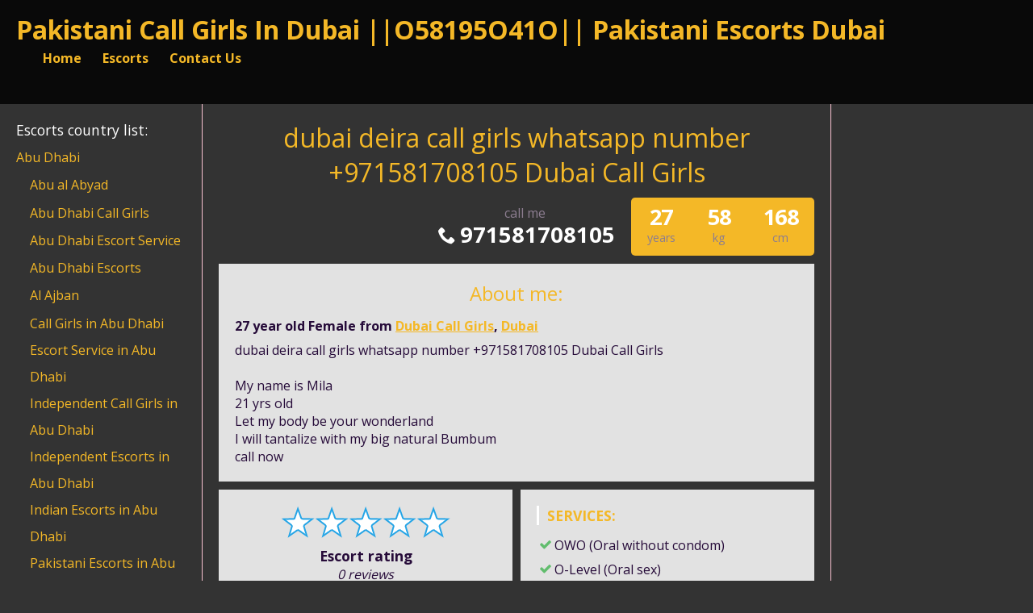

--- FILE ---
content_type: text/html; charset=UTF-8
request_url: https://pakistanicallgirlsindubai.com/escort/dubai-deira-call-girls-whatsapp-number-971581708105-dubai-call-girls/
body_size: 23772
content:
<!DOCTYPE html><html dir="ltr" lang="en-US" prefix="og: https://ogp.me/ns#"><head><script data-no-optimize="1">var litespeed_docref=sessionStorage.getItem("litespeed_docref");litespeed_docref&&(Object.defineProperty(document,"referrer",{get:function(){return litespeed_docref}}),sessionStorage.removeItem("litespeed_docref"));</script> <meta charset="UTF-8"><meta name="viewport" content="width=device-width, height=device-height, initial-scale=1.0, maximum-scale=5.0"><link rel="profile" href="http://gmpg.org/xfn/11"><style>img:is([sizes="auto" i], [sizes^="auto," i]) { contain-intrinsic-size: 3000px 1500px }</style><title>dubai deira call girls whatsapp number +971581708105 Dubai Call Girls - Pakistani Call Girls In Dubai ||O58195O41O|| Pakistani Escorts Dubai</title><meta name="description" content="dubai deira call girls whatsapp number +971581708105 Dubai Call Girls My name is Mila 21 yrs old Let my body be your wonderland I will tantalize with my big natural Bumbum call now" /><meta name="robots" content="max-image-preview:large" /><meta name="author" content="Dubai Call Girls"/><meta name="google-site-verification" content="7hVwd-6kbClpW9bCOyM5eKZOdFUEM3oWk45EpXhTy2g" /><link rel="canonical" href="https://pakistanicallgirlsindubai.com/escort/dubai-deira-call-girls-whatsapp-number-971581708105-dubai-call-girls/" /><meta name="generator" content="All in One SEO (AIOSEO) 4.9.0" /><meta property="og:locale" content="en_US" /><meta property="og:site_name" content="Pakistani Call Girls In Dubai ||O58195O41O|| Pakistani Escorts Dubai - Bring in the most alluring Pakistani Call Girls in Dubai and lovely Indian call girls for pleasing erotic services. ❣️ Independent escorts in Dubai for steady exciting fun." /><meta property="og:type" content="article" /><meta property="og:title" content="dubai deira call girls whatsapp number +971581708105 Dubai Call Girls - Pakistani Call Girls In Dubai ||O58195O41O|| Pakistani Escorts Dubai" /><meta property="og:description" content="dubai deira call girls whatsapp number +971581708105 Dubai Call Girls My name is Mila 21 yrs old Let my body be your wonderland I will tantalize with my big natural Bumbum call now" /><meta property="og:url" content="https://pakistanicallgirlsindubai.com/escort/dubai-deira-call-girls-whatsapp-number-971581708105-dubai-call-girls/" /><meta property="og:image" content="https://pakistanicallgirlsindubai.com/wp-content/uploads/1609055883588/16090562256371.jpg" /><meta property="og:image:secure_url" content="https://pakistanicallgirlsindubai.com/wp-content/uploads/1609055883588/16090562256371.jpg" /><meta property="og:image:width" content="400" /><meta property="og:image:height" content="600" /><meta property="article:published_time" content="2021-05-25T20:09:57+00:00" /><meta property="article:modified_time" content="2021-05-25T20:09:57+00:00" /><meta name="twitter:card" content="summary" /><meta name="twitter:title" content="dubai deira call girls whatsapp number +971581708105 Dubai Call Girls - Pakistani Call Girls In Dubai ||O58195O41O|| Pakistani Escorts Dubai" /><meta name="twitter:description" content="dubai deira call girls whatsapp number +971581708105 Dubai Call Girls My name is Mila 21 yrs old Let my body be your wonderland I will tantalize with my big natural Bumbum call now" /><meta name="twitter:image" content="https://pakistanicallgirlsindubai.com/wp-content/uploads/1609055883588/16090562256371.jpg" /> <script type="application/ld+json" class="aioseo-schema">{"@context":"https:\/\/schema.org","@graph":[{"@type":"BreadcrumbList","@id":"https:\/\/pakistanicallgirlsindubai.com\/escort\/dubai-deira-call-girls-whatsapp-number-971581708105-dubai-call-girls\/#breadcrumblist","itemListElement":[{"@type":"ListItem","@id":"https:\/\/pakistanicallgirlsindubai.com#listItem","position":1,"name":"Home","item":"https:\/\/pakistanicallgirlsindubai.com","nextItem":{"@type":"ListItem","@id":"https:\/\/pakistanicallgirlsindubai.com\/escort\/#listItem","name":"Escort"}},{"@type":"ListItem","@id":"https:\/\/pakistanicallgirlsindubai.com\/escort\/#listItem","position":2,"name":"Escort","item":"https:\/\/pakistanicallgirlsindubai.com\/escort\/","nextItem":{"@type":"ListItem","@id":"https:\/\/pakistanicallgirlsindubai.com\/escorts-in\/dubai\/#listItem","name":"Dubai"},"previousItem":{"@type":"ListItem","@id":"https:\/\/pakistanicallgirlsindubai.com#listItem","name":"Home"}},{"@type":"ListItem","@id":"https:\/\/pakistanicallgirlsindubai.com\/escorts-in\/dubai\/#listItem","position":3,"name":"Dubai","item":"https:\/\/pakistanicallgirlsindubai.com\/escorts-in\/dubai\/","nextItem":{"@type":"ListItem","@id":"https:\/\/pakistanicallgirlsindubai.com\/escorts-in\/dubai\/dubai-call-girls\/#listItem","name":"Dubai Call Girls"},"previousItem":{"@type":"ListItem","@id":"https:\/\/pakistanicallgirlsindubai.com\/escort\/#listItem","name":"Escort"}},{"@type":"ListItem","@id":"https:\/\/pakistanicallgirlsindubai.com\/escorts-in\/dubai\/dubai-call-girls\/#listItem","position":4,"name":"Dubai Call Girls","item":"https:\/\/pakistanicallgirlsindubai.com\/escorts-in\/dubai\/dubai-call-girls\/","nextItem":{"@type":"ListItem","@id":"https:\/\/pakistanicallgirlsindubai.com\/escort\/dubai-deira-call-girls-whatsapp-number-971581708105-dubai-call-girls\/#listItem","name":"dubai deira call girls whatsapp number +971581708105 Dubai Call Girls"},"previousItem":{"@type":"ListItem","@id":"https:\/\/pakistanicallgirlsindubai.com\/escorts-in\/dubai\/#listItem","name":"Dubai"}},{"@type":"ListItem","@id":"https:\/\/pakistanicallgirlsindubai.com\/escort\/dubai-deira-call-girls-whatsapp-number-971581708105-dubai-call-girls\/#listItem","position":5,"name":"dubai deira call girls whatsapp number +971581708105 Dubai Call Girls","previousItem":{"@type":"ListItem","@id":"https:\/\/pakistanicallgirlsindubai.com\/escorts-in\/dubai\/dubai-call-girls\/#listItem","name":"Dubai Call Girls"}}]},{"@type":"Organization","@id":"https:\/\/pakistanicallgirlsindubai.com\/#organization","name":"Pakistani Call Girls In Dubai","description":"Bring in the most alluring Pakistani Call Girls in Dubai and lovely Indian call girls for pleasing erotic services. &amp;#10083;&amp;#65039; Independent escorts in Dubai for steady exciting fun.","url":"https:\/\/pakistanicallgirlsindubai.com\/","email":"rentonrent@gmail.com","telephone":"+971581950410","foundingDate":"2021-01-09","numberOfEmployees":{"@type":"QuantitativeValue","minValue":50,"maxValue":200},"logo":{"@type":"ImageObject","url":"https:\/\/pakistanicallgirlsindubai.com\/wp-content\/uploads\/2021\/02\/trishul-shiva.png","@id":"https:\/\/pakistanicallgirlsindubai.com\/escort\/dubai-deira-call-girls-whatsapp-number-971581708105-dubai-call-girls\/#organizationLogo","width":432,"height":500,"caption":"trishul-shiva"},"image":{"@id":"https:\/\/pakistanicallgirlsindubai.com\/escort\/dubai-deira-call-girls-whatsapp-number-971581708105-dubai-call-girls\/#organizationLogo"}},{"@type":"Person","@id":"https:\/\/pakistanicallgirlsindubai.com\/author\/shinusharma\/#author","url":"https:\/\/pakistanicallgirlsindubai.com\/author\/shinusharma\/","name":"Dubai Call Girls","image":{"@type":"ImageObject","@id":"https:\/\/pakistanicallgirlsindubai.com\/escort\/dubai-deira-call-girls-whatsapp-number-971581708105-dubai-call-girls\/#authorImage","url":"https:\/\/pakistanicallgirlsindubai.com\/wp-content\/litespeed\/avatar\/b3bec0f3e7ceb613573010829af3f4c5.jpg?ver=1769958814","width":96,"height":96,"caption":"Dubai Call Girls"}},{"@type":"WebPage","@id":"https:\/\/pakistanicallgirlsindubai.com\/escort\/dubai-deira-call-girls-whatsapp-number-971581708105-dubai-call-girls\/#webpage","url":"https:\/\/pakistanicallgirlsindubai.com\/escort\/dubai-deira-call-girls-whatsapp-number-971581708105-dubai-call-girls\/","name":"dubai deira call girls whatsapp number +971581708105 Dubai Call Girls - Pakistani Call Girls In Dubai ||O58195O41O|| Pakistani Escorts Dubai","description":"dubai deira call girls whatsapp number +971581708105 Dubai Call Girls My name is Mila 21 yrs old Let my body be your wonderland I will tantalize with my big natural Bumbum call now","inLanguage":"en-US","isPartOf":{"@id":"https:\/\/pakistanicallgirlsindubai.com\/#website"},"breadcrumb":{"@id":"https:\/\/pakistanicallgirlsindubai.com\/escort\/dubai-deira-call-girls-whatsapp-number-971581708105-dubai-call-girls\/#breadcrumblist"},"author":{"@id":"https:\/\/pakistanicallgirlsindubai.com\/author\/shinusharma\/#author"},"creator":{"@id":"https:\/\/pakistanicallgirlsindubai.com\/author\/shinusharma\/#author"},"datePublished":"2021-05-25T20:09:57+00:00","dateModified":"2021-05-25T20:09:57+00:00"},{"@type":"WebSite","@id":"https:\/\/pakistanicallgirlsindubai.com\/#website","url":"https:\/\/pakistanicallgirlsindubai.com\/","name":"Pakistani Call Girls In Dubai ||O58195O41O|| Pakistani Escorts Dubai","alternateName":"Pakistani Call Girls In Dubai","description":"Bring in the most alluring Pakistani Call Girls in Dubai and lovely Indian call girls for pleasing erotic services. \u2763\ufe0f Independent escorts in Dubai for steady exciting fun.","inLanguage":"en-US","publisher":{"@id":"https:\/\/pakistanicallgirlsindubai.com\/#organization"}}]}</script> <link rel='dns-prefetch' href='//fonts.googleapis.com' /><link data-optimized="2" rel="stylesheet" href="https://pakistanicallgirlsindubai.com/wp-content/litespeed/css/f07d9e18f84e9dcc1d3c311987d52317.css?ver=f7370" /><style id='classic-theme-styles-inline-css' type='text/css'>/*! This file is auto-generated */
.wp-block-button__link{color:#fff;background-color:#32373c;border-radius:9999px;box-shadow:none;text-decoration:none;padding:calc(.667em + 2px) calc(1.333em + 2px);font-size:1.125em}.wp-block-file__button{background:#32373c;color:#fff;text-decoration:none}</style><style id='global-styles-inline-css' type='text/css'>:root{--wp--preset--aspect-ratio--square: 1;--wp--preset--aspect-ratio--4-3: 4/3;--wp--preset--aspect-ratio--3-4: 3/4;--wp--preset--aspect-ratio--3-2: 3/2;--wp--preset--aspect-ratio--2-3: 2/3;--wp--preset--aspect-ratio--16-9: 16/9;--wp--preset--aspect-ratio--9-16: 9/16;--wp--preset--color--black: #000000;--wp--preset--color--cyan-bluish-gray: #abb8c3;--wp--preset--color--white: #ffffff;--wp--preset--color--pale-pink: #f78da7;--wp--preset--color--vivid-red: #cf2e2e;--wp--preset--color--luminous-vivid-orange: #ff6900;--wp--preset--color--luminous-vivid-amber: #fcb900;--wp--preset--color--light-green-cyan: #7bdcb5;--wp--preset--color--vivid-green-cyan: #00d084;--wp--preset--color--pale-cyan-blue: #8ed1fc;--wp--preset--color--vivid-cyan-blue: #0693e3;--wp--preset--color--vivid-purple: #9b51e0;--wp--preset--gradient--vivid-cyan-blue-to-vivid-purple: linear-gradient(135deg,rgba(6,147,227,1) 0%,rgb(155,81,224) 100%);--wp--preset--gradient--light-green-cyan-to-vivid-green-cyan: linear-gradient(135deg,rgb(122,220,180) 0%,rgb(0,208,130) 100%);--wp--preset--gradient--luminous-vivid-amber-to-luminous-vivid-orange: linear-gradient(135deg,rgba(252,185,0,1) 0%,rgba(255,105,0,1) 100%);--wp--preset--gradient--luminous-vivid-orange-to-vivid-red: linear-gradient(135deg,rgba(255,105,0,1) 0%,rgb(207,46,46) 100%);--wp--preset--gradient--very-light-gray-to-cyan-bluish-gray: linear-gradient(135deg,rgb(238,238,238) 0%,rgb(169,184,195) 100%);--wp--preset--gradient--cool-to-warm-spectrum: linear-gradient(135deg,rgb(74,234,220) 0%,rgb(151,120,209) 20%,rgb(207,42,186) 40%,rgb(238,44,130) 60%,rgb(251,105,98) 80%,rgb(254,248,76) 100%);--wp--preset--gradient--blush-light-purple: linear-gradient(135deg,rgb(255,206,236) 0%,rgb(152,150,240) 100%);--wp--preset--gradient--blush-bordeaux: linear-gradient(135deg,rgb(254,205,165) 0%,rgb(254,45,45) 50%,rgb(107,0,62) 100%);--wp--preset--gradient--luminous-dusk: linear-gradient(135deg,rgb(255,203,112) 0%,rgb(199,81,192) 50%,rgb(65,88,208) 100%);--wp--preset--gradient--pale-ocean: linear-gradient(135deg,rgb(255,245,203) 0%,rgb(182,227,212) 50%,rgb(51,167,181) 100%);--wp--preset--gradient--electric-grass: linear-gradient(135deg,rgb(202,248,128) 0%,rgb(113,206,126) 100%);--wp--preset--gradient--midnight: linear-gradient(135deg,rgb(2,3,129) 0%,rgb(40,116,252) 100%);--wp--preset--font-size--small: 13px;--wp--preset--font-size--medium: 20px;--wp--preset--font-size--large: 36px;--wp--preset--font-size--x-large: 42px;--wp--preset--spacing--20: 0.44rem;--wp--preset--spacing--30: 0.67rem;--wp--preset--spacing--40: 1rem;--wp--preset--spacing--50: 1.5rem;--wp--preset--spacing--60: 2.25rem;--wp--preset--spacing--70: 3.38rem;--wp--preset--spacing--80: 5.06rem;--wp--preset--shadow--natural: 6px 6px 9px rgba(0, 0, 0, 0.2);--wp--preset--shadow--deep: 12px 12px 50px rgba(0, 0, 0, 0.4);--wp--preset--shadow--sharp: 6px 6px 0px rgba(0, 0, 0, 0.2);--wp--preset--shadow--outlined: 6px 6px 0px -3px rgba(255, 255, 255, 1), 6px 6px rgba(0, 0, 0, 1);--wp--preset--shadow--crisp: 6px 6px 0px rgba(0, 0, 0, 1);}:where(.is-layout-flex){gap: 0.5em;}:where(.is-layout-grid){gap: 0.5em;}body .is-layout-flex{display: flex;}.is-layout-flex{flex-wrap: wrap;align-items: center;}.is-layout-flex > :is(*, div){margin: 0;}body .is-layout-grid{display: grid;}.is-layout-grid > :is(*, div){margin: 0;}:where(.wp-block-columns.is-layout-flex){gap: 2em;}:where(.wp-block-columns.is-layout-grid){gap: 2em;}:where(.wp-block-post-template.is-layout-flex){gap: 1.25em;}:where(.wp-block-post-template.is-layout-grid){gap: 1.25em;}.has-black-color{color: var(--wp--preset--color--black) !important;}.has-cyan-bluish-gray-color{color: var(--wp--preset--color--cyan-bluish-gray) !important;}.has-white-color{color: var(--wp--preset--color--white) !important;}.has-pale-pink-color{color: var(--wp--preset--color--pale-pink) !important;}.has-vivid-red-color{color: var(--wp--preset--color--vivid-red) !important;}.has-luminous-vivid-orange-color{color: var(--wp--preset--color--luminous-vivid-orange) !important;}.has-luminous-vivid-amber-color{color: var(--wp--preset--color--luminous-vivid-amber) !important;}.has-light-green-cyan-color{color: var(--wp--preset--color--light-green-cyan) !important;}.has-vivid-green-cyan-color{color: var(--wp--preset--color--vivid-green-cyan) !important;}.has-pale-cyan-blue-color{color: var(--wp--preset--color--pale-cyan-blue) !important;}.has-vivid-cyan-blue-color{color: var(--wp--preset--color--vivid-cyan-blue) !important;}.has-vivid-purple-color{color: var(--wp--preset--color--vivid-purple) !important;}.has-black-background-color{background-color: var(--wp--preset--color--black) !important;}.has-cyan-bluish-gray-background-color{background-color: var(--wp--preset--color--cyan-bluish-gray) !important;}.has-white-background-color{background-color: var(--wp--preset--color--white) !important;}.has-pale-pink-background-color{background-color: var(--wp--preset--color--pale-pink) !important;}.has-vivid-red-background-color{background-color: var(--wp--preset--color--vivid-red) !important;}.has-luminous-vivid-orange-background-color{background-color: var(--wp--preset--color--luminous-vivid-orange) !important;}.has-luminous-vivid-amber-background-color{background-color: var(--wp--preset--color--luminous-vivid-amber) !important;}.has-light-green-cyan-background-color{background-color: var(--wp--preset--color--light-green-cyan) !important;}.has-vivid-green-cyan-background-color{background-color: var(--wp--preset--color--vivid-green-cyan) !important;}.has-pale-cyan-blue-background-color{background-color: var(--wp--preset--color--pale-cyan-blue) !important;}.has-vivid-cyan-blue-background-color{background-color: var(--wp--preset--color--vivid-cyan-blue) !important;}.has-vivid-purple-background-color{background-color: var(--wp--preset--color--vivid-purple) !important;}.has-black-border-color{border-color: var(--wp--preset--color--black) !important;}.has-cyan-bluish-gray-border-color{border-color: var(--wp--preset--color--cyan-bluish-gray) !important;}.has-white-border-color{border-color: var(--wp--preset--color--white) !important;}.has-pale-pink-border-color{border-color: var(--wp--preset--color--pale-pink) !important;}.has-vivid-red-border-color{border-color: var(--wp--preset--color--vivid-red) !important;}.has-luminous-vivid-orange-border-color{border-color: var(--wp--preset--color--luminous-vivid-orange) !important;}.has-luminous-vivid-amber-border-color{border-color: var(--wp--preset--color--luminous-vivid-amber) !important;}.has-light-green-cyan-border-color{border-color: var(--wp--preset--color--light-green-cyan) !important;}.has-vivid-green-cyan-border-color{border-color: var(--wp--preset--color--vivid-green-cyan) !important;}.has-pale-cyan-blue-border-color{border-color: var(--wp--preset--color--pale-cyan-blue) !important;}.has-vivid-cyan-blue-border-color{border-color: var(--wp--preset--color--vivid-cyan-blue) !important;}.has-vivid-purple-border-color{border-color: var(--wp--preset--color--vivid-purple) !important;}.has-vivid-cyan-blue-to-vivid-purple-gradient-background{background: var(--wp--preset--gradient--vivid-cyan-blue-to-vivid-purple) !important;}.has-light-green-cyan-to-vivid-green-cyan-gradient-background{background: var(--wp--preset--gradient--light-green-cyan-to-vivid-green-cyan) !important;}.has-luminous-vivid-amber-to-luminous-vivid-orange-gradient-background{background: var(--wp--preset--gradient--luminous-vivid-amber-to-luminous-vivid-orange) !important;}.has-luminous-vivid-orange-to-vivid-red-gradient-background{background: var(--wp--preset--gradient--luminous-vivid-orange-to-vivid-red) !important;}.has-very-light-gray-to-cyan-bluish-gray-gradient-background{background: var(--wp--preset--gradient--very-light-gray-to-cyan-bluish-gray) !important;}.has-cool-to-warm-spectrum-gradient-background{background: var(--wp--preset--gradient--cool-to-warm-spectrum) !important;}.has-blush-light-purple-gradient-background{background: var(--wp--preset--gradient--blush-light-purple) !important;}.has-blush-bordeaux-gradient-background{background: var(--wp--preset--gradient--blush-bordeaux) !important;}.has-luminous-dusk-gradient-background{background: var(--wp--preset--gradient--luminous-dusk) !important;}.has-pale-ocean-gradient-background{background: var(--wp--preset--gradient--pale-ocean) !important;}.has-electric-grass-gradient-background{background: var(--wp--preset--gradient--electric-grass) !important;}.has-midnight-gradient-background{background: var(--wp--preset--gradient--midnight) !important;}.has-small-font-size{font-size: var(--wp--preset--font-size--small) !important;}.has-medium-font-size{font-size: var(--wp--preset--font-size--medium) !important;}.has-large-font-size{font-size: var(--wp--preset--font-size--large) !important;}.has-x-large-font-size{font-size: var(--wp--preset--font-size--x-large) !important;}
:where(.wp-block-post-template.is-layout-flex){gap: 1.25em;}:where(.wp-block-post-template.is-layout-grid){gap: 1.25em;}
:where(.wp-block-columns.is-layout-flex){gap: 2em;}:where(.wp-block-columns.is-layout-grid){gap: 2em;}
:root :where(.wp-block-pullquote){font-size: 1.5em;line-height: 1.6;}</style><link rel='stylesheet' id='open-sans-font-css' href='//fonts.googleapis.com/css?family=Open+Sans%3A400%2C600%2C700&#038;display=swap&#038;ver=6.8.3' type='text/css' media='all' /> <script type="litespeed/javascript" data-src="https://pakistanicallgirlsindubai.com/wp-includes/js/jquery/jquery.min.js" id="jquery-core-js"></script> <script type="litespeed/javascript" data-src="https://pakistanicallgirlsindubai.com/wp-content/themes/escortwp/js/checkator.jquery.js" id="checkator-js"></script> <link rel='shortlink' href='https://pakistanicallgirlsindubai.com/?p=1866' /><link rel="alternate" title="oEmbed (JSON)" type="application/json+oembed" href="https://pakistanicallgirlsindubai.com/wp-json/oembed/1.0/embed?url=https%3A%2F%2Fpakistanicallgirlsindubai.com%2Fescort%2Fdubai-deira-call-girls-whatsapp-number-971581708105-dubai-call-girls%2F" /><link rel="alternate" title="oEmbed (XML)" type="text/xml+oembed" href="https://pakistanicallgirlsindubai.com/wp-json/oembed/1.0/embed?url=https%3A%2F%2Fpakistanicallgirlsindubai.com%2Fescort%2Fdubai-deira-call-girls-whatsapp-number-971581708105-dubai-call-girls%2F&#038;format=xml" /><link rel="icon" href="https://pakistanicallgirlsindubai.com/wp-content/uploads/2020/12/cropped-one_chance_site_icon-1-32x32.png" sizes="32x32" /><link rel="icon" href="https://pakistanicallgirlsindubai.com/wp-content/uploads/2020/12/cropped-one_chance_site_icon-1-192x192.png" sizes="192x192" /><link rel="apple-touch-icon" href="https://pakistanicallgirlsindubai.com/wp-content/uploads/2020/12/cropped-one_chance_site_icon-1-180x180.png" /><meta name="msapplication-TileImage" content="https://pakistanicallgirlsindubai.com/wp-content/uploads/2020/12/cropped-one_chance_site_icon-1-270x270.png" /></head><body class="wp-singular escort-template-default single single-escort postid-1866 wp-theme-escortwp single-profile-page"><header><div class="header-top-bar"><div class="logo l"><h1 class="l"><a href="https://pakistanicallgirlsindubai.com/" title="Pakistani Call Girls In Dubai ||O58195O41O|| Pakistani Escorts Dubai">Pakistani Call Girls In Dubai ||O58195O41O|| Pakistani Escorts Dubai</a></h1></div><nav class="header-nav l"><ul class="header-menu vcenter l"><li><a href="https://pakistanicallgirlsindubai.com/" title="Pakistani Call Girls In Dubai ||O58195O41O|| Pakistani Escorts Dubai">Home</a></li><li class="">
<a href="https://pakistanicallgirlsindubai.com/all-escorts/">Escorts</a><ul><li><a href="https://pakistanicallgirlsindubai.com/female-escorts/">Female</a></li><li><a href="https://pakistanicallgirlsindubai.com/independent-escorts/">Independent</a></li><li><a href="https://pakistanicallgirlsindubai.com/verified-escorts/">Verified</a></li><li><a href="https://pakistanicallgirlsindubai.com/online-escorts/">Online</a></li></ul><div class="clear"></div></li><li><a href="https://pakistanicallgirlsindubai.com/contact-us/">Contact Us</a></li></ul></nav><div class="hamburger-menu rad25"><span class="icon icon-menu"></span><span class="label">Menu</span></div><div class="subnav-menu-wrapper r"><ul class="subnav-menu vcenter r"></ul></div><div class="clear"></div></div></header><div class="all all-body"><div class="contentwrapper"><div class="body"><div class="bodybox profile-page"><div class="girlsingle" itemscope itemtype ="http://schema.org/Person"><div class="profile-header"><div class="profile-header-name text-center l"><h3 class="profile-title" title="dubai deira call girls whatsapp number +971581708105 Dubai Call Girls" itemprop="name">dubai deira call girls whatsapp number +971581708105 Dubai Call Girls</h3><div class="girlsinglelabels"></div></div><div class="profile-header-name-info rad5 r"><div class="section-box"><span class="valuecolumn">168</span><b>cm</b></div><div class="section-box"><span class="valuecolumn">58</span><b>kg</b></div><div class="section-box"><span class="valuecolumn">27</span><b>years</b></div></div><div class="phone-box r"><div class="label">call me</div>
<a class="" href="tel:971581708105" itemprop="telephone"><span class="icon icon-phone"></span>971581708105</a></div><div class="clear10"></div></div><div class="clear"></div><div class="aboutme"><h3 class="left">About me:</h3>
<b>27 year old <span itemprop="gender">Female</span> from <a href="https://pakistanicallgirlsindubai.com/escorts-in/dubai/dubai-call-girls/" title="Dubai Call Girls">Dubai Call Girls</a>, <a href="https://pakistanicallgirlsindubai.com/escorts-in/dubai/" title="Dubai">Dubai</a></b><div class="clear5"></div>
dubai deira call girls whatsapp number +971581708105 Dubai Call Girls<br />
<br />
My name is Mila<br />
21 yrs old<br />
Let my body be your wonderland<br />
I will tantalize with my big natural Bumbum<br />
call now<br /><div class="clear"></div></div><div class="clear10"></div><div class="girlinfo l"><div class="girlinfo-section"><div class="profilestarrating-wrapper"><div class="starrating"><div class="starrating_stars star0"></div></div><div class="clear5"></div><div class="label">Escort rating</div><div class="clear"></div>
<i>0 reviews</i><div class="clear"></div></div><div class="clear10"></div><div class="clear10"></div><div class="clear"></div><div class="section-box"><b>Availability</b><span class="valuecolumn">Incall, Outcall</span></div><div class="section-box"><b>Ethnicity</b><span class="valuecolumn">Indian</span></div><div class="section-box"><b>Hair color</b><span class="valuecolumn">Brown</span></div><div class="section-box"><b>Hair length</b><span class="valuecolumn">Long</span></div><div class="section-box"><b>Bust size</b><span class="valuecolumn">Large(C)</span></div><div class="section-box"><b itemprop="height">Height</b><span class="valuecolumn">168cm</span></div><div class="section-box"><b itemprop="weight">Weight</b><span class="valuecolumn">58kg</span></div><div class="section-box"><b>Looks</b><span class="valuecolumn">Ultra Sexy</span></div><div class="section-box"><b>Smoker</b><span class="valuecolumn">Yes</span></div><div class="section-box"><b>Sexual orientation</b><span class="valuecolumn">Bisexual</span></div><div class="section-box"><b>Occupation</b><span class="valuecolumn">Call Girls</span></div></div><div class="girlinfo-section"><h4>Contact info:</h4><div class="clear"></div><div class="contact"><div itemprop="address" itemscope itemtype="http://schema.org/PostalAddress"><span class="b"><span class="b-label">City:</span></span><span class="valuecolumn"><a href="https://pakistanicallgirlsindubai.com/escorts-in/dubai/dubai-call-girls/" title="Dubai Call Girls" itemprop="addressLocality">Dubai Call Girls</a></span><div class="clear"></div><span class="b"><span class="b-label">Country:</span></span><span class="valuecolumn"><a href="https://pakistanicallgirlsindubai.com/escorts-in/dubai/" title="Dubai" itemprop="country">Dubai</a></span><div class="clear"></div></div>	            	            	            	            	<span class="b"><span class="b-label">Phone:</span></span><span class="valuecolumn"><a href="tel:971581708105" itemprop="telephone">971581708105</a></span><div class="clear10"></div><a name="contactform"></a><div class="text-center"><div class="sendemail center rad25 pinkbutton"><span class="icon-mail"></span>Send me an email</div></div><div class="clear"></div><div class="escortcontact rad5 hide"><div class="rad25 redbutton closebtn r"><span class="label">Close</span><span class="icon icon-cancel-circled r"></span></div><div class="err rad25">You need to <a href="https://pakistanicallgirlsindubai.com/registration/">register</a> or <a href="https://pakistanicallgirlsindubai.com/wp-login.php?redirect_to=https%3A%2F%2Fpakistanicallgirlsindubai.com%2Fescort%2Fdubai-deira-call-girls-whatsapp-number-971581708105-dubai-call-girls%2F">login</a> to be able to send messages</div></div></div></div></div><div class="girlinfo r"><div class="girlinfo-section"><h4>Services:</h4><div class="services"><div><span class="icon-ok"></span>OWO (Oral without condom)</div><div><span class="icon-ok"></span>O-Level (Oral sex)</div><div><span class="icon-ok"></span>CIM (Come in mouth)</div><div><span class="icon-ok"></span>COF (Come on face)</div><div><span class="icon-ok"></span>COB (Come on body)</div><div><span class="icon-ok"></span>Swallow</div><div><span class="icon-ok"></span>DFK (Deep french kissing)</div><div><span class="icon-ok"></span>A-Level (Anal sex)</div><div><span class="icon-ok"></span>Anal Rimming (Licking anus)</div><div><span class="icon-ok"></span>69 (69 sex position)</div><div><span class="icon-ok"></span>Striptease/Lapdance</div><div><span class="icon-ok"></span>Erotic massage</div><div><span class="icon-ok"></span>Golden shower</div><div><span class="icon-ok"></span>Couples</div><div><span class="icon-ok"></span>GFE (Girlfriend experience)</div><div><span class="icon-ok"></span>Threesome</div><div><span class="icon-ok"></span>Foot fetish</div><div><span class="icon-ok"></span>Sex toys</div><div><span class="icon-ok"></span>Extraball (Having sex multiple times)</div><div><span class="icon-ok"></span>Domination</div><div><span class="icon-ok"></span>LT (Long Time; Usually overnight)</div></div></div><div class="girlinfo-section"><div class="clear20"></div><h4>Rates:</h4><div class="clear"></div><table class="rates-table col100"><tr><th></th><th class="hide-incall">Incall</th><th class="hide-outcall">Outcall</th></tr><tr><td><strong>1 hour</strong></td><td class="text-center hide-incall">500</td><td class="text-center hide-outcall">600</td></tr><tr><td><strong>2 hours</strong></td><td class="text-center hide-incall">700</td><td class="text-center hide-outcall">800</td></tr><tr><td><strong>12 hours</strong></td><td class="text-center hide-incall">1500</td><td class="text-center hide-outcall">1600</td></tr></table></div><div class="clear"></div></div><div class="clear20"></div><div class="visitor-counter">profile viewed <span class="count rad25">339</span> times</div><div class="clear20"></div><h4 class="l" id="addreviewsection">Reviews:</h4><div class="addreview-button rad25 pinkbutton r"><span class="icon-plus-circled"></span>Add review</div><div class="clear"></div><div class="addreviewform registerform hide"><div class="err rad25">You need to <a href="https://pakistanicallgirlsindubai.com/registration/">register</a> or <a href="https://pakistanicallgirlsindubai.com/wp-login.php?redirect_to=https%3A%2F%2Fpakistanicallgirlsindubai.com%2Fescort%2Fdubai-deira-call-girls-whatsapp-number-971581708105-dubai-call-girls%2F">login</a> to be able to post a review</div></div>No reviews yet<div class="report-profile-wrapper"><div class="report-profile-button rad25 redbutton"><span class="icon icon-report"></span>Report Profile</div><div class="clear"></div><div class="report-profile-reason-wrapper rad5"><div class="rad25 redbutton closebtn r"><span class="label">Close</span><span class="icon icon-cancel-circled r"></span></div><div class="clear"></div><div class="report-profile-reason-form form-styling">
<input type="hidden" name="profile_id" class="report-form-field-id" value="1866" /><div class="form-label col100">
<label for="reason">Write a short description for your report:</label></div><div class="form-input col100">
<input type="text" maxlength="300" name="reason" id="reason" class="report-form-field-reason input longinput col100" autocomplete="off" /></div>
<button class="submit-button rad25 greenbutton"><span class="icon icon-report"></span> <span class="label-normal">Send report</span><span class="label-working">Sending</span></button></div></div></div></div></div><div class="bodybox bodybox-homepage"><div class="bodybox bodybox-homepage"><h3 class="l">Premium Escorts</h3>
<a class="see-all-top pinkbutton rad25 r" href="https://pakistanicallgirlsindubai.com/premium-escorts/">All premium escorts</a><div class="clear"></div><div class="girl" itemscope itemtype ="http://schema.org/Person"><div class="thumb rad3 girlpremium"><div class="thumbwrapper">
<a href="https://pakistanicallgirlsindubai.com/escort/couple-friendly-escorts-in-dubai-971581708105-dubai-call-girls/" title="Couple Friendly escorts in dubai +971581708105 Dubai Call Girls"><div class="model-info">
<span class="labels"><span class="label label-verified rad3 greendegrade">VERIFIED</span></span>						<span class="labels"></span><div class="clear"></div><div class="desc"><div class="girl-name" title="Couple Friendly escorts in dubai +971581708105 Dubai Call Girls" itemprop="name">Couple Friendly escorts in dubai +971581708105 Dubai Call Girls</div><div class="clear"></div><div class="girl-desc-location" itemprop="homeLocation">Dubai Call Girls, Dubai</div></div></div>
<img data-lazyloaded="1" data-placeholder-resp="170x206" src="[data-uri]" width="170" height="206" class="mobile-ready-img rad3" data-src="https://pakistanicallgirlsindubai.com/wp-content/uploads/1621714997219/16217152026185-170x206.jpg" data-srcset="https://pakistanicallgirlsindubai.com/wp-content/uploads/1621714997219/16217152026185-170x206.jpg 170w, https://pakistanicallgirlsindubai.com/wp-content/uploads/1621714997219/16217152026185-280x415.jpg 280w, https://pakistanicallgirlsindubai.com/wp-content/uploads/1621714997219/16217152026185-400x600.jpg 400w" data-responsive-img-url="https://pakistanicallgirlsindubai.com/wp-content/uploads/1621714997219/16217152026185-170x206.jpg" alt="escorts in dubai" itemprop="image" /><div class="premiumlabel rad3"><span>PREMIUM</span></div>				</a><div class="clear"></div><div class="clear"></div><center>
<a style="color: #000; margin: 10px 0 10px 0;font-weight: 500; font-size: 1.0em;" class="icon icon-whatsapp" href="https://wa.me/971581708105">Whatsapp</a></center><div class="clear"></div><div class="clear"></div></div></div><div class="clear"></div></div><div class="girl" itemscope itemtype ="http://schema.org/Person"><div class="thumb rad3 girlpremium"><div class="thumbwrapper">
<a href="https://pakistanicallgirlsindubai.com/escort/sam-from-korea-dubai-call-girls-971581950410-call-girls-in-dubai/" title="Sam from Korea Dubai Call Girls +971581950410 Call Girls In Dubai"><div class="model-info">
<span class="labels"><span class="label label-verified rad3 greendegrade">VERIFIED</span></span>						<span class="labels"></span><div class="clear"></div><div class="desc"><div class="girl-name" title="Sam from Korea Dubai Call Girls +971581950410 Call Girls In Dubai" itemprop="name">Sam from Korea Dubai Call Girls +971581950410 Call Girls In Dubai</div><div class="clear"></div><div class="girl-desc-location" itemprop="homeLocation">Dubai Call Girls, Dubai</div></div></div>
<img data-lazyloaded="1" data-placeholder-resp="170x206" src="[data-uri]" width="170" height="206" class="mobile-ready-img rad3" data-src="https://pakistanicallgirlsindubai.com/wp-content/uploads/1621281223413/16212813274532-170x206.jpg" data-srcset="https://pakistanicallgirlsindubai.com/wp-content/uploads/1621281223413/16212813274532-170x206.jpg 170w, https://pakistanicallgirlsindubai.com/wp-content/uploads/1621281223413/16212813274532-280x415.jpg 280w, https://pakistanicallgirlsindubai.com/wp-content/uploads/1621281223413/16212813274532-400x600.jpg 400w" data-responsive-img-url="https://pakistanicallgirlsindubai.com/wp-content/uploads/1621281223413/16212813274532-170x206.jpg" alt="escorts in dubai" itemprop="image" /><div class="premiumlabel rad3"><span>PREMIUM</span></div>				</a><div class="clear"></div><div class="clear"></div><center>
<a style="color: #000; margin: 10px 0 10px 0;font-weight: 500; font-size: 1.0em;" class="icon icon-whatsapp" href="https://wa.me/971581950410">Whatsapp</a></center><div class="clear"></div><div class="clear"></div></div></div><div class="clear"></div></div><div class="show-separator show2profiles clear hide"></div><div class="girl" itemscope itemtype ="http://schema.org/Person"><div class="thumb rad3 girlpremium"><div class="thumbwrapper">
<a href="https://pakistanicallgirlsindubai.com/escort/alina-european-dubai-call-girls-971589930402-call-girls-in-dubai/" title="Alina European Dubai Call Girls +971589930402 Call Girls In Dubai"><div class="model-info">
<span class="labels"><span class="label label-verified rad3 greendegrade">VERIFIED</span></span>						<span class="labels"></span><div class="clear"></div><div class="desc"><div class="girl-name" title="Alina European Dubai Call Girls +971589930402 Call Girls In Dubai" itemprop="name">Alina European Dubai Call Girls +971589930402 Call Girls In Dubai</div><div class="clear"></div><div class="girl-desc-location" itemprop="homeLocation">Dubai Call Girls, Dubai</div></div></div>
<img data-lazyloaded="1" data-placeholder-resp="170x206" src="[data-uri]" width="170" height="206" class="mobile-ready-img rad3" data-src="https://pakistanicallgirlsindubai.com/wp-content/uploads/1621280178231/16212802616564-170x206.jpg" data-srcset="https://pakistanicallgirlsindubai.com/wp-content/uploads/1621280178231/16212802616564-170x206.jpg 170w, https://pakistanicallgirlsindubai.com/wp-content/uploads/1621280178231/16212802616564-280x415.jpg 280w, https://pakistanicallgirlsindubai.com/wp-content/uploads/1621280178231/16212802616564-400x600.jpg 400w" data-responsive-img-url="https://pakistanicallgirlsindubai.com/wp-content/uploads/1621280178231/16212802616564-170x206.jpg" alt="escorts in dubai" itemprop="image" /><div class="premiumlabel rad3"><span>PREMIUM</span></div>				</a><div class="clear"></div><div class="clear"></div><center>
<a style="color: #000; margin: 10px 0 10px 0;font-weight: 500; font-size: 1.0em;" class="icon icon-whatsapp" href="https://wa.me/971589930402">Whatsapp</a></center><div class="clear"></div><div class="clear"></div></div></div><div class="clear"></div></div><div class="show-separator show3profiles clear hide"></div><div class="girl" itemscope itemtype ="http://schema.org/Person"><div class="thumb rad3 girlpremium"><div class="thumbwrapper">
<a href="https://pakistanicallgirlsindubai.com/escort/penelope-best-service-dubai-call-girls-971589930402-call-girls-in-dubai/" title="Penelope Best Service Dubai Call Girls +971589930402 Call Girls In Dubai"><div class="model-info">
<span class="labels"><span class="label label-verified rad3 greendegrade">VERIFIED</span></span>						<span class="labels"></span><div class="clear"></div><div class="desc"><div class="girl-name" title="Penelope Best Service Dubai Call Girls +971589930402 Call Girls In Dubai" itemprop="name">Penelope Best Service Dubai Call Girls +971589930402 Call Girls In Dubai</div><div class="clear"></div><div class="girl-desc-location" itemprop="homeLocation">Dubai Call Girls, Dubai</div></div></div>
<img data-lazyloaded="1" data-placeholder-resp="170x206" src="[data-uri]" width="170" height="206" class="mobile-ready-img rad3" data-src="https://pakistanicallgirlsindubai.com/wp-content/uploads/1621279235643/16212793587268-170x206.jpg" data-srcset="https://pakistanicallgirlsindubai.com/wp-content/uploads/1621279235643/16212793587268-170x206.jpg 170w, https://pakistanicallgirlsindubai.com/wp-content/uploads/1621279235643/16212793587268-280x415.jpg 280w, https://pakistanicallgirlsindubai.com/wp-content/uploads/1621279235643/16212793587268-400x600.jpg 400w" data-responsive-img-url="https://pakistanicallgirlsindubai.com/wp-content/uploads/1621279235643/16212793587268-170x206.jpg" alt="escorts in dubai" itemprop="image" /><div class="premiumlabel rad3"><span>PREMIUM</span></div>				</a><div class="clear"></div><div class="clear"></div><center>
<a style="color: #000; margin: 10px 0 10px 0;font-weight: 500; font-size: 1.0em;" class="icon icon-whatsapp" href="https://wa.me/971589930402">Whatsapp</a></center><div class="clear"></div><div class="clear"></div></div></div><div class="clear"></div></div><div class="show-separator show4profiles clear hide"></div><div class="show-separator show2profiles clear hide"></div><div class="girl" itemscope itemtype ="http://schema.org/Person"><div class="thumb rad3 girlpremium"><div class="thumbwrapper">
<a href="https://pakistanicallgirlsindubai.com/escort/duo-busty-and-slim-dubai-call-girls-971589930402-call-girls-in-dubai/" title="Duo Busty and Slim Dubai Call Girls +971589930402 Call Girls In Dubai"><div class="model-info">
<span class="labels"><span class="label label-verified rad3 greendegrade">VERIFIED</span></span>						<span class="labels"></span><div class="clear"></div><div class="desc"><div class="girl-name" title="Duo Busty and Slim Dubai Call Girls +971589930402 Call Girls In Dubai" itemprop="name">Duo Busty and Slim Dubai Call Girls +971589930402 Call Girls In Dubai</div><div class="clear"></div><div class="girl-desc-location" itemprop="homeLocation">Dubai Call Girls, Dubai</div></div></div>
<img data-lazyloaded="1" data-placeholder-resp="170x206" src="[data-uri]" width="170" height="206" class="mobile-ready-img rad3" data-src="https://pakistanicallgirlsindubai.com/wp-content/uploads/1621278756923/16212789473363-170x206.jpg" data-srcset="https://pakistanicallgirlsindubai.com/wp-content/uploads/1621278756923/16212789473363-170x206.jpg 170w, https://pakistanicallgirlsindubai.com/wp-content/uploads/1621278756923/16212789473363-280x415.jpg 280w, https://pakistanicallgirlsindubai.com/wp-content/uploads/1621278756923/16212789473363-400x600.jpg 400w" data-responsive-img-url="https://pakistanicallgirlsindubai.com/wp-content/uploads/1621278756923/16212789473363-170x206.jpg" alt="escorts in dubai" itemprop="image" /><div class="premiumlabel rad3"><span>PREMIUM</span></div>				</a><div class="clear"></div><div class="clear"></div><center>
<a style="color: #000; margin: 10px 0 10px 0;font-weight: 500; font-size: 1.0em;" class="icon icon-whatsapp" href="https://wa.me/971589930402">Whatsapp</a></center><div class="clear"></div><div class="clear"></div></div></div><div class="clear"></div></div><div class="show-separator show5profiles clear"></div><div class="girl" itemscope itemtype ="http://schema.org/Person"><div class="thumb rad3 girlpremium"><div class="thumbwrapper">
<a href="https://pakistanicallgirlsindubai.com/escort/leila-full-service-anal-dubai-call-girls-971589930402-call-girls-in-dubai/" title="Leila Full Service Anal Dubai Call Girls +971589930402 Call Girls In Dubai"><div class="model-info">
<span class="labels"><span class="label label-verified rad3 greendegrade">VERIFIED</span></span>						<span class="labels"></span><div class="clear"></div><div class="desc"><div class="girl-name" title="Leila Full Service Anal Dubai Call Girls +971589930402 Call Girls In Dubai" itemprop="name">Leila Full Service Anal Dubai Call Girls +971589930402 Call Girls In Dubai</div><div class="clear"></div><div class="girl-desc-location" itemprop="homeLocation">Dubai Call Girls, Dubai</div></div></div>
<img data-lazyloaded="1" data-placeholder-resp="170x206" src="[data-uri]" width="170" height="206" class="mobile-ready-img rad3" data-src="https://pakistanicallgirlsindubai.com/wp-content/uploads/1621278715557/16212789426414-170x206.jpg" data-srcset="https://pakistanicallgirlsindubai.com/wp-content/uploads/1621278715557/16212789426414-170x206.jpg 170w, https://pakistanicallgirlsindubai.com/wp-content/uploads/1621278715557/16212789426414-280x415.jpg 280w, https://pakistanicallgirlsindubai.com/wp-content/uploads/1621278715557/16212789426414-400x600.jpg 400w" data-responsive-img-url="https://pakistanicallgirlsindubai.com/wp-content/uploads/1621278715557/16212789426414-170x206.jpg" alt="escorts in dubai" itemprop="image" /><div class="premiumlabel rad3"><span>PREMIUM</span></div>				</a><div class="clear"></div><div class="clear"></div><center>
<a style="color: #000; margin: 10px 0 10px 0;font-weight: 500; font-size: 1.0em;" class="icon icon-whatsapp" href="https://wa.me/971589930402">Whatsapp</a></center><div class="clear"></div><div class="clear"></div></div></div><div class="clear"></div></div><div class="show-separator show3profiles clear hide"></div><div class="show-separator show2profiles clear hide"></div><div class="girl" itemscope itemtype ="http://schema.org/Person"><div class="thumb rad3 girlpremium"><div class="thumbwrapper">
<a href="https://pakistanicallgirlsindubai.com/escort/hienle-anal-in-tecom-welcome-dubai-call-girls-971581708105-call-girls-in-dubai/" title="Hienle Anal in Tecom Welcome Dubai Call Girls +971581708105 Call Girls In Dubai"><div class="model-info">
<span class="labels"><span class="label label-verified rad3 greendegrade">VERIFIED</span></span>						<span class="labels"></span><div class="clear"></div><div class="desc"><div class="girl-name" title="Hienle Anal in Tecom Welcome Dubai Call Girls +971581708105 Call Girls In Dubai" itemprop="name">Hienle Anal in Tecom Welcome Dubai Call Girls +971581708105 Call Girls In Dubai</div><div class="clear"></div><div class="girl-desc-location" itemprop="homeLocation">Dubai Call Girls, Dubai</div></div></div>
<img data-lazyloaded="1" data-placeholder-resp="170x206" src="[data-uri]" width="170" height="206" class="mobile-ready-img rad3" data-src="https://pakistanicallgirlsindubai.com/wp-content/uploads/1621277956560/16212788813554-170x206.jpg" data-srcset="https://pakistanicallgirlsindubai.com/wp-content/uploads/1621277956560/16212788813554-170x206.jpg 170w, https://pakistanicallgirlsindubai.com/wp-content/uploads/1621277956560/16212788813554-280x415.jpg 280w, https://pakistanicallgirlsindubai.com/wp-content/uploads/1621277956560/16212788813554-400x600.jpg 400w" data-responsive-img-url="https://pakistanicallgirlsindubai.com/wp-content/uploads/1621277956560/16212788813554-170x206.jpg" alt="escorts in dubai" itemprop="image" /><div class="premiumlabel rad3"><span>PREMIUM</span></div>				</a><div class="clear"></div><div class="clear"></div><center>
<a style="color: #000; margin: 10px 0 10px 0;font-weight: 500; font-size: 1.0em;" class="icon icon-whatsapp" href="https://wa.me/971581708105">Whatsapp</a></center><div class="clear"></div><div class="clear"></div></div></div><div class="clear"></div></div><div class="girl" itemscope itemtype ="http://schema.org/Person"><div class="thumb rad3 girlpremium"><div class="thumbwrapper">
<a href="https://pakistanicallgirlsindubai.com/escort/sandhya-tamil-brown-indian-beauty-dubai-escorts-971589930402-escorts-in-dubai/" title="Sandhya Tamil Brown Indian Beauty Dubai Escorts +971589930402 Escorts In Dubai"><div class="model-info">
<span class="labels"><span class="label label-verified rad3 greendegrade">VERIFIED</span></span>						<span class="labels"></span><div class="clear"></div><div class="desc"><div class="girl-name" title="Sandhya Tamil Brown Indian Beauty Dubai Escorts +971589930402 Escorts In Dubai" itemprop="name">Sandhya Tamil Brown Indian Beauty Dubai Escorts +971589930402 Escorts In Dubai</div><div class="clear"></div><div class="girl-desc-location" itemprop="homeLocation">Dubai Escorts, Dubai</div></div></div>
<img data-lazyloaded="1" data-placeholder-resp="170x206" src="[data-uri]" width="170" height="206" class="mobile-ready-img rad3" data-src="https://pakistanicallgirlsindubai.com/wp-content/uploads/1621275808719/16212759252998-170x206.jpg" data-srcset="https://pakistanicallgirlsindubai.com/wp-content/uploads/1621275808719/16212759252998-170x206.jpg 170w, https://pakistanicallgirlsindubai.com/wp-content/uploads/1621275808719/16212759252998-280x415.jpg 280w, https://pakistanicallgirlsindubai.com/wp-content/uploads/1621275808719/16212759252998-400x600.jpg 400w" data-responsive-img-url="https://pakistanicallgirlsindubai.com/wp-content/uploads/1621275808719/16212759252998-170x206.jpg" alt="escorts in dubai" itemprop="image" /><div class="premiumlabel rad3"><span>PREMIUM</span></div>				</a><div class="clear"></div><div class="clear"></div><center>
<a style="color: #000; margin: 10px 0 10px 0;font-weight: 500; font-size: 1.0em;" class="icon icon-whatsapp" href="https://wa.me/971589930402">Whatsapp</a></center><div class="clear"></div><div class="clear"></div></div></div><div class="clear"></div></div><div class="show-separator show4profiles clear hide"></div><div class="show-separator show2profiles clear hide"></div><div class="girl" itemscope itemtype ="http://schema.org/Person"><div class="thumb rad3 girlpremium"><div class="thumbwrapper">
<a href="https://pakistanicallgirlsindubai.com/escort/selena-ewa-dubai-deira-hotel-971589930402-dubai-call-girls/" title="Selena ewa dubai deira hotel +971589930402 Dubai Call Girls"><div class="model-info">
<span class="labels"><span class="label label-verified rad3 greendegrade">VERIFIED</span></span>						<span class="labels"></span><div class="clear"></div><div class="desc"><div class="girl-name" title="Selena ewa dubai deira hotel +971589930402 Dubai Call Girls" itemprop="name">Selena ewa dubai deira hotel +971589930402 Dubai Call Girls</div><div class="clear"></div><div class="girl-desc-location" itemprop="homeLocation">Dubai Call Girls, Dubai</div></div></div>
<img data-lazyloaded="1" data-placeholder-resp="170x206" src="[data-uri]" width="170" height="206" class="mobile-ready-img rad3" data-src="https://pakistanicallgirlsindubai.com/wp-content/uploads/1621182006755/16211820813153-170x206.jpg" data-srcset="https://pakistanicallgirlsindubai.com/wp-content/uploads/1621182006755/16211820813153-170x206.jpg 170w, https://pakistanicallgirlsindubai.com/wp-content/uploads/1621182006755/16211820813153-280x415.jpg 280w, https://pakistanicallgirlsindubai.com/wp-content/uploads/1621182006755/16211820813153-400x600.jpg 400w" data-responsive-img-url="https://pakistanicallgirlsindubai.com/wp-content/uploads/1621182006755/16211820813153-170x206.jpg" alt="escorts in dubai" itemprop="image" /><div class="premiumlabel rad3"><span>PREMIUM</span></div>				</a><div class="clear"></div><div class="clear"></div><center>
<a style="color: #000; margin: 10px 0 10px 0;font-weight: 500; font-size: 1.0em;" class="icon icon-whatsapp" href="https://wa.me/971589930402">Whatsapp</a></center><div class="clear"></div><div class="clear"></div></div></div><div class="clear"></div></div><div class="show-separator show3profiles clear hide"></div><div class="girl" itemscope itemtype ="http://schema.org/Person"><div class="thumb rad3 girlpremium"><div class="thumbwrapper">
<a href="https://pakistanicallgirlsindubai.com/escort/jenny-young-as-a-doll-small-dubai-call-girls-971581708105-call-girls-in-dubai/" title="Jenny Young as a Doll Small Dubai Call Girls +971581708105 Call Girls In Dubai"><div class="model-info">
<span class="labels"><span class="label label-verified rad3 greendegrade">VERIFIED</span></span>						<span class="labels"></span><div class="clear"></div><div class="desc"><div class="girl-name" title="Jenny Young as a Doll Small Dubai Call Girls +971581708105 Call Girls In Dubai" itemprop="name">Jenny Young as a Doll Small Dubai Call Girls +971581708105 Call Girls In Dubai</div><div class="clear"></div><div class="girl-desc-location" itemprop="homeLocation">Dubai Call Girls, Dubai</div></div></div>
<img data-lazyloaded="1" data-placeholder-resp="170x206" src="[data-uri]" width="170" height="206" class="mobile-ready-img rad3" data-src="https://pakistanicallgirlsindubai.com/wp-content/uploads/16211713348/16211713869441-170x206.jpg" data-srcset="https://pakistanicallgirlsindubai.com/wp-content/uploads/16211713348/16211713869441-170x206.jpg 170w, https://pakistanicallgirlsindubai.com/wp-content/uploads/16211713348/16211713869441-280x415.jpg 280w, https://pakistanicallgirlsindubai.com/wp-content/uploads/16211713348/16211713869441-400x600.jpg 400w" data-responsive-img-url="https://pakistanicallgirlsindubai.com/wp-content/uploads/16211713348/16211713869441-170x206.jpg" alt="escorts in dubai" itemprop="image" /><div class="premiumlabel rad3"><span>PREMIUM</span></div>				</a><div class="clear"></div><div class="clear"></div><center>
<a style="color: #000; margin: 10px 0 10px 0;font-weight: 500; font-size: 1.0em;" class="icon icon-whatsapp" href="https://wa.me/971581708105">Whatsapp</a></center><div class="clear"></div><div class="clear"></div></div></div><div class="clear"></div></div><div class="show-separator show5profiles clear"></div><div class="show-separator show2profiles clear hide"></div><div class="girl" itemscope itemtype ="http://schema.org/Person"><div class="thumb rad3 girlpremium"><div class="thumbwrapper">
<a href="https://pakistanicallgirlsindubai.com/escort/laila-busty-milf-dubai-call-girls-971589930402-call-girls-in-dubai/" title="Laila Busty Milf Dubai Call Girls +971589930402 Call Girls In Dubai"><div class="model-info">
<span class="labels"><span class="label label-verified rad3 greendegrade">VERIFIED</span></span>						<span class="labels"></span><div class="clear"></div><div class="desc"><div class="girl-name" title="Laila Busty Milf Dubai Call Girls +971589930402 Call Girls In Dubai" itemprop="name">Laila Busty Milf Dubai Call Girls +971589930402 Call Girls In Dubai</div><div class="clear"></div><div class="girl-desc-location" itemprop="homeLocation">Dubai Call Girls, Dubai</div></div></div>
<img data-lazyloaded="1" data-placeholder-resp="170x206" src="[data-uri]" width="170" height="206" class="mobile-ready-img rad3" data-src="https://pakistanicallgirlsindubai.com/wp-content/uploads/1621097465465/16210974986183-170x206.jpg" data-srcset="https://pakistanicallgirlsindubai.com/wp-content/uploads/1621097465465/16210974986183-170x206.jpg 170w, https://pakistanicallgirlsindubai.com/wp-content/uploads/1621097465465/16210974986183-280x415.jpg 280w, https://pakistanicallgirlsindubai.com/wp-content/uploads/1621097465465/16210974986183-400x600.jpg 400w" data-responsive-img-url="https://pakistanicallgirlsindubai.com/wp-content/uploads/1621097465465/16210974986183-170x206.jpg" alt="escorts in dubai" itemprop="image" /><div class="premiumlabel rad3"><span>PREMIUM</span></div>				</a><div class="clear"></div><div class="clear"></div><center>
<a style="color: #000; margin: 10px 0 10px 0;font-weight: 500; font-size: 1.0em;" class="icon icon-whatsapp" href="https://wa.me/971589930402">Whatsapp</a></center><div class="clear"></div><div class="clear"></div></div></div><div class="clear"></div></div><div class="girl" itemscope itemtype ="http://schema.org/Person"><div class="thumb rad3 girlpremium"><div class="thumbwrapper">
<a href="https://pakistanicallgirlsindubai.com/escort/elizabeth-best-russian-massage-971581950410-dubai-call-girls/" title="Elizabeth Best Russian Massage +971581950410 Dubai Call Girls"><div class="model-info">
<span class="labels"><span class="label label-verified rad3 greendegrade">VERIFIED</span></span>						<span class="labels"></span><div class="clear"></div><div class="desc"><div class="girl-name" title="Elizabeth Best Russian Massage +971581950410 Dubai Call Girls" itemprop="name">Elizabeth Best Russian Massage +971581950410 Dubai Call Girls</div><div class="clear"></div><div class="girl-desc-location" itemprop="homeLocation">Dubai Call Girls, Dubai</div></div></div>
<img data-lazyloaded="1" data-placeholder-resp="170x206" src="[data-uri]" width="170" height="206" class="mobile-ready-img rad3" data-src="https://pakistanicallgirlsindubai.com/wp-content/uploads/1621088062565/16210881063839-170x206.jpg" data-srcset="https://pakistanicallgirlsindubai.com/wp-content/uploads/1621088062565/16210881063839-170x206.jpg 170w, https://pakistanicallgirlsindubai.com/wp-content/uploads/1621088062565/16210881063839-280x415.jpg 280w, https://pakistanicallgirlsindubai.com/wp-content/uploads/1621088062565/16210881063839-400x600.jpg 400w" data-responsive-img-url="https://pakistanicallgirlsindubai.com/wp-content/uploads/1621088062565/16210881063839-170x206.jpg" alt="escorts in dubai" itemprop="image" /><div class="premiumlabel rad3"><span>PREMIUM</span></div>				</a><div class="clear"></div><div class="clear"></div><center>
<a style="color: #000; margin: 10px 0 10px 0;font-weight: 500; font-size: 1.0em;" class="icon icon-whatsapp" href="https://wa.me/971581950410">Whatsapp</a></center><div class="clear"></div><div class="clear"></div></div></div><div class="clear"></div></div><div class="show-separator show4profiles clear hide"></div><div class="show-separator show3profiles clear hide"></div><div class="show-separator show2profiles clear hide"></div><div class="girl" itemscope itemtype ="http://schema.org/Person"><div class="thumb rad3 girlpremium"><div class="thumbwrapper">
<a href="https://pakistanicallgirlsindubai.com/escort/asian-call-girls-in-dubai-971589930402-asian-dubai-call-girls/" title="Asian call girls in Dubai |+971589930402| Asian Dubai Call Girls"><div class="model-info">
<span class="labels"><span class="label label-verified rad3 greendegrade">VERIFIED</span></span>						<span class="labels"></span><div class="clear"></div><div class="desc"><div class="girl-name" title="Asian call girls in Dubai |+971589930402| Asian Dubai Call Girls" itemprop="name">Asian call girls in Dubai |+971589930402| Asian Dubai Call Girls</div><div class="clear"></div><div class="girl-desc-location" itemprop="homeLocation">Asian Dubai Call Girls, Dubai</div></div></div>
<img data-lazyloaded="1" data-placeholder-resp="170x206" src="[data-uri]" width="170" height="206" class="mobile-ready-img rad3" data-src="https://pakistanicallgirlsindubai.com/wp-content/uploads/1620932642507/16209326775610-170x206.jpg" data-srcset="https://pakistanicallgirlsindubai.com/wp-content/uploads/1620932642507/16209326775610-170x206.jpg 170w, https://pakistanicallgirlsindubai.com/wp-content/uploads/1620932642507/16209326775610-280x415.jpg 280w, https://pakistanicallgirlsindubai.com/wp-content/uploads/1620932642507/16209326775610-400x600.jpg 400w" data-responsive-img-url="https://pakistanicallgirlsindubai.com/wp-content/uploads/1620932642507/16209326775610-170x206.jpg" alt="escorts in dubai" itemprop="image" /><div class="premiumlabel rad3"><span>PREMIUM</span></div>				</a><div class="clear"></div><div class="clear"></div><center>
<a style="color: #000; margin: 10px 0 10px 0;font-weight: 500; font-size: 1.0em;" class="icon icon-whatsapp" href="https://wa.me/971589930402">Whatsapp</a></center><div class="clear"></div><div class="clear"></div></div></div><div class="clear"></div></div><div class="girl" itemscope itemtype ="http://schema.org/Person"><div class="thumb rad3 girlpremium"><div class="thumbwrapper">
<a href="https://pakistanicallgirlsindubai.com/escort/outcall-call-girls-in-dubai-971581950410-outcall-dubai-call-girls/" title="Outcall call girls in Dubai |+971581950410| Outcall Dubai Call Girls"><div class="model-info">
<span class="labels"><span class="label label-verified rad3 greendegrade">VERIFIED</span></span>						<span class="labels"></span><div class="clear"></div><div class="desc"><div class="girl-name" title="Outcall call girls in Dubai |+971581950410| Outcall Dubai Call Girls" itemprop="name">Outcall call girls in Dubai |+971581950410| Outcall Dubai Call Girls</div><div class="clear"></div><div class="girl-desc-location" itemprop="homeLocation">Outcall Dubai Call Girls, Dubai</div></div></div>
<img data-lazyloaded="1" data-placeholder-resp="170x206" src="[data-uri]" width="170" height="206" class="mobile-ready-img rad3" data-src="https://pakistanicallgirlsindubai.com/wp-content/uploads/1620932542873/16209326523098-170x206.jpg" data-srcset="https://pakistanicallgirlsindubai.com/wp-content/uploads/1620932542873/16209326523098-170x206.jpg 170w, https://pakistanicallgirlsindubai.com/wp-content/uploads/1620932542873/16209326523098-280x415.jpg 280w, https://pakistanicallgirlsindubai.com/wp-content/uploads/1620932542873/16209326523098-400x600.jpg 400w" data-responsive-img-url="https://pakistanicallgirlsindubai.com/wp-content/uploads/1620932542873/16209326523098-170x206.jpg" alt="escorts in dubai" itemprop="image" /><div class="premiumlabel rad3"><span>PREMIUM</span></div>				</a><div class="clear"></div><div class="clear"></div><center>
<a style="color: #000; margin: 10px 0 10px 0;font-weight: 500; font-size: 1.0em;" class="icon icon-whatsapp" href="https://wa.me/971581950410">Whatsapp</a></center><div class="clear"></div><div class="clear"></div></div></div><div class="clear"></div></div><div class="show-separator show2profiles clear hide"></div><div class="girl" itemscope itemtype ="http://schema.org/Person"><div class="thumb rad3 girlpremium"><div class="thumbwrapper">
<a href="https://pakistanicallgirlsindubai.com/escort/arabian-call-girls-in-dubai-971589930402-arabian-dubai-call-girls/" title="Arabian call girls in Dubai |+971589930402| Arabian Dubai Call Girls"><div class="model-info">
<span class="labels"><span class="label label-verified rad3 greendegrade">VERIFIED</span></span>						<span class="labels"></span><div class="clear"></div><div class="desc"><div class="girl-name" title="Arabian call girls in Dubai |+971589930402| Arabian Dubai Call Girls" itemprop="name">Arabian call girls in Dubai |+971589930402| Arabian Dubai Call Girls</div><div class="clear"></div><div class="girl-desc-location" itemprop="homeLocation">Arabian Dubai Call Girls, Dubai</div></div></div>
<img data-lazyloaded="1" data-placeholder-resp="170x206" src="[data-uri]" width="170" height="206" class="mobile-ready-img rad3" data-src="https://pakistanicallgirlsindubai.com/wp-content/uploads/1620932383165/16209324636856-170x206.jpg" data-srcset="https://pakistanicallgirlsindubai.com/wp-content/uploads/1620932383165/16209324636856-170x206.jpg 170w, https://pakistanicallgirlsindubai.com/wp-content/uploads/1620932383165/16209324636856-280x415.jpg 280w, https://pakistanicallgirlsindubai.com/wp-content/uploads/1620932383165/16209324636856-400x600.jpg 400w" data-responsive-img-url="https://pakistanicallgirlsindubai.com/wp-content/uploads/1620932383165/16209324636856-170x206.jpg" alt="escorts in dubai" itemprop="image" /><div class="premiumlabel rad3"><span>PREMIUM</span></div>				</a><div class="clear"></div><div class="clear"></div><center>
<a style="color: #000; margin: 10px 0 10px 0;font-weight: 500; font-size: 1.0em;" class="icon icon-whatsapp" href="https://wa.me/971589930402">Whatsapp</a></center><div class="clear"></div><div class="clear"></div></div></div><div class="clear"></div></div><div class="show-separator show5profiles clear"></div><div class="show-separator show3profiles clear hide"></div><div class="girl" itemscope itemtype ="http://schema.org/Person"><div class="thumb rad3 girlpremium"><div class="thumbwrapper">
<a href="https://pakistanicallgirlsindubai.com/escort/moroccan-call-girls-in-dubai-971589930402-moroccan-dubai-call-girls/" title="Moroccan call girls in Dubai |+971589930402| Moroccan Dubai Call Girls"><div class="model-info">
<span class="labels"><span class="label label-verified rad3 greendegrade">VERIFIED</span></span>						<span class="labels"></span><div class="clear"></div><div class="desc"><div class="girl-name" title="Moroccan call girls in Dubai |+971589930402| Moroccan Dubai Call Girls" itemprop="name">Moroccan call girls in Dubai |+971589930402| Moroccan Dubai Call Girls</div><div class="clear"></div><div class="girl-desc-location" itemprop="homeLocation">Moroccan Dubai Call Girls, Dubai</div></div></div>
<img data-lazyloaded="1" data-placeholder-resp="170x206" src="[data-uri]" width="170" height="206" class="mobile-ready-img rad3" data-src="https://pakistanicallgirlsindubai.com/wp-content/uploads/1620931834408/16209318504336-170x206.jpg" data-srcset="https://pakistanicallgirlsindubai.com/wp-content/uploads/1620931834408/16209318504336-170x206.jpg 170w, https://pakistanicallgirlsindubai.com/wp-content/uploads/1620931834408/16209318504336-280x415.jpg 280w, https://pakistanicallgirlsindubai.com/wp-content/uploads/1620931834408/16209318504336-400x600.jpg 400w" data-responsive-img-url="https://pakistanicallgirlsindubai.com/wp-content/uploads/1620931834408/16209318504336-170x206.jpg" alt="escorts in dubai" itemprop="image" /><div class="premiumlabel rad3"><span>PREMIUM</span></div>				</a><div class="clear"></div><div class="clear"></div><center>
<a style="color: #000; margin: 10px 0 10px 0;font-weight: 500; font-size: 1.0em;" class="icon icon-whatsapp" href="https://wa.me/971589930402">Whatsapp</a></center><div class="clear"></div><div class="clear"></div></div></div><div class="clear"></div></div><div class="show-separator show4profiles clear hide"></div><div class="show-separator show2profiles clear hide"></div><div class="girl" itemscope itemtype ="http://schema.org/Person"><div class="thumb rad3 girlpremium"><div class="thumbwrapper">
<a href="https://pakistanicallgirlsindubai.com/escort/sahiba-sexy-girls-in-uae-971581950410-sexy-girls-in-uae/" title="Sahiba Sexy Girls In Uae +971581950410 Sexy Girls In Uae"><div class="model-info">
<span class="labels"><span class="label label-verified rad3 greendegrade">VERIFIED</span></span>						<span class="labels"></span><div class="clear"></div><div class="desc"><div class="girl-name" title="Sahiba Sexy Girls In Uae +971581950410 Sexy Girls In Uae" itemprop="name">Sahiba Sexy Girls In Uae +971581950410 Sexy Girls In Uae</div><div class="clear"></div><div class="girl-desc-location" itemprop="homeLocation">Sexy Girls In Uae, Dubai</div></div></div>
<img data-lazyloaded="1" data-placeholder-resp="170x206" src="[data-uri]" width="170" height="206" class="mobile-ready-img rad3" data-src="https://pakistanicallgirlsindubai.com/wp-content/uploads/1620930603764/16209306231780-170x206.jpg" data-srcset="https://pakistanicallgirlsindubai.com/wp-content/uploads/1620930603764/16209306231780-170x206.jpg 170w, https://pakistanicallgirlsindubai.com/wp-content/uploads/1620930603764/16209306231780-280x415.jpg 280w, https://pakistanicallgirlsindubai.com/wp-content/uploads/1620930603764/16209306231780-400x600.jpg 400w" data-responsive-img-url="https://pakistanicallgirlsindubai.com/wp-content/uploads/1620930603764/16209306231780-170x206.jpg" alt="escorts in dubai" itemprop="image" /><div class="premiumlabel rad3"><span>PREMIUM</span></div>				</a><div class="clear"></div><div class="clear"></div><center>
<a style="color: #000; margin: 10px 0 10px 0;font-weight: 500; font-size: 1.0em;" class="icon icon-whatsapp" href="https://wa.me/971581950410">Whatsapp</a></center><div class="clear"></div><div class="clear"></div></div></div><div class="clear"></div></div><div class="girl" itemscope itemtype ="http://schema.org/Person"><div class="thumb rad3 girlpremium"><div class="thumbwrapper">
<a href="https://pakistanicallgirlsindubai.com/escort/thai-online-hot-girls-971589930402-online-hot-girls/" title="Thai Online Hot Girls +971589930402 Online Hot Girls"><div class="model-info">
<span class="labels"><span class="label label-verified rad3 greendegrade">VERIFIED</span></span>						<span class="labels"></span><div class="clear"></div><div class="desc"><div class="girl-name" title="Thai Online Hot Girls +971589930402 Online Hot Girls" itemprop="name">Thai Online Hot Girls +971589930402 Online Hot Girls</div><div class="clear"></div><div class="girl-desc-location" itemprop="homeLocation">Online Hot Girls, Dubai</div></div></div>
<img data-lazyloaded="1" data-placeholder-resp="170x206" src="[data-uri]" width="170" height="206" class="mobile-ready-img rad3" data-src="https://pakistanicallgirlsindubai.com/wp-content/uploads/1620930508414/16209305447141-170x206.jpg" data-srcset="https://pakistanicallgirlsindubai.com/wp-content/uploads/1620930508414/16209305447141-170x206.jpg 170w, https://pakistanicallgirlsindubai.com/wp-content/uploads/1620930508414/16209305447141-280x415.jpg 280w, https://pakistanicallgirlsindubai.com/wp-content/uploads/1620930508414/16209305447141-400x600.jpg 400w" data-responsive-img-url="https://pakistanicallgirlsindubai.com/wp-content/uploads/1620930508414/16209305447141-170x206.jpg" alt="escorts in dubai" itemprop="image" /><div class="premiumlabel rad3"><span>PREMIUM</span></div>				</a><div class="clear"></div><div class="clear"></div><center>
<a style="color: #000; margin: 10px 0 10px 0;font-weight: 500; font-size: 1.0em;" class="icon icon-whatsapp" href="https://wa.me/971589930402">Whatsapp</a></center><div class="clear"></div><div class="clear"></div></div></div><div class="clear"></div></div><div class="show-separator show3profiles clear hide"></div><div class="show-separator show2profiles clear hide"></div><div class="girl" itemscope itemtype ="http://schema.org/Person"><div class="thumb rad3 girlpremium"><div class="thumbwrapper">
<a href="https://pakistanicallgirlsindubai.com/escort/tongue-indian-escorts-in-dubai-971589930402-dubai-escorts/" title="Tongue Indian Escorts In Dubai +971589930402 Dubai Escorts"><div class="model-info">
<span class="labels"><span class="label label-verified rad3 greendegrade">VERIFIED</span></span>						<span class="labels"></span><div class="clear"></div><div class="desc"><div class="girl-name" title="Tongue Indian Escorts In Dubai +971589930402 Dubai Escorts" itemprop="name">Tongue Indian Escorts In Dubai +971589930402 Dubai Escorts</div><div class="clear"></div><div class="girl-desc-location" itemprop="homeLocation">Indian Escorts in Dubai, Dubai</div></div></div>
<img data-lazyloaded="1" data-placeholder-resp="170x206" src="[data-uri]" width="170" height="206" class="mobile-ready-img rad3" data-src="https://pakistanicallgirlsindubai.com/wp-content/uploads/1620929050320/16209306923134-170x206.jpg" data-srcset="https://pakistanicallgirlsindubai.com/wp-content/uploads/1620929050320/16209306923134-170x206.jpg 170w, https://pakistanicallgirlsindubai.com/wp-content/uploads/1620929050320/16209306923134-280x415.jpg 280w, https://pakistanicallgirlsindubai.com/wp-content/uploads/1620929050320/16209306923134-400x600.jpg 400w" data-responsive-img-url="https://pakistanicallgirlsindubai.com/wp-content/uploads/1620929050320/16209306923134-170x206.jpg" alt="escorts in dubai" itemprop="image" /><div class="premiumlabel rad3"><span>PREMIUM</span></div>				</a><div class="clear"></div><div class="clear"></div><center>
<a style="color: #000; margin: 10px 0 10px 0;font-weight: 500; font-size: 1.0em;" class="icon icon-whatsapp" href="https://wa.me/971589930402">Whatsapp</a></center><div class="clear"></div><div class="clear"></div></div></div><div class="clear"></div></div><div class="girl" itemscope itemtype ="http://schema.org/Person"><div class="thumb rad3 girlpremium"><div class="thumbwrapper">
<a href="https://pakistanicallgirlsindubai.com/escort/sokayna-arabian-dubai-call-girls-971581708105-call-girls-in-dubai/" title="Sokayna Arabian Dubai Call Girls +971581708105 Call Girls In Dubai"><div class="model-info">
<span class="labels"><span class="label label-verified rad3 greendegrade">VERIFIED</span></span>						<span class="labels"></span><div class="clear"></div><div class="desc"><div class="girl-name" title="Sokayna Arabian Dubai Call Girls +971581708105 Call Girls In Dubai" itemprop="name">Sokayna Arabian Dubai Call Girls +971581708105 Call Girls In Dubai</div><div class="clear"></div><div class="girl-desc-location" itemprop="homeLocation">Dubai Call Girls, Dubai</div></div></div>
<img data-lazyloaded="1" data-placeholder-resp="170x206" src="[data-uri]" width="170" height="206" class="mobile-ready-img rad3" data-src="https://pakistanicallgirlsindubai.com/wp-content/uploads/1620843911910/16208439826985-170x206.jpg" data-srcset="https://pakistanicallgirlsindubai.com/wp-content/uploads/1620843911910/16208439826985-170x206.jpg 170w, https://pakistanicallgirlsindubai.com/wp-content/uploads/1620843911910/16208439826985-280x415.jpg 280w, https://pakistanicallgirlsindubai.com/wp-content/uploads/1620843911910/16208439826985-400x600.jpg 400w" data-responsive-img-url="https://pakistanicallgirlsindubai.com/wp-content/uploads/1620843911910/16208439826985-170x206.jpg" alt="escorts in dubai" itemprop="image" /><div class="premiumlabel rad3"><span>PREMIUM</span></div>				</a><div class="clear"></div><div class="clear"></div><center>
<a style="color: #000; margin: 10px 0 10px 0;font-weight: 500; font-size: 1.0em;" class="icon icon-whatsapp" href="https://wa.me/971581708105">Whatsapp</a></center><div class="clear"></div><div class="clear"></div></div></div><div class="clear"></div></div><div class="show-separator show5profiles clear"></div><div class="show-separator show4profiles clear hide"></div><div class="show-separator show2profiles clear hide"></div><div class="clear"></div></div></div><div class="clear"></div></div></div><div class="sidebar-left l"><div class="countries"><h4>Escorts country list<span class="dots">:</span><span class="icon icon-down-dir"></span></h4><ul class="country-list"><li class="cat-item cat-item-2"><a href="https://pakistanicallgirlsindubai.com/escorts-in/abu-dhabi/">Abu Dhabi</a><ul class='children'><li class="cat-item cat-item-17"><a href="https://pakistanicallgirlsindubai.com/escorts-in/abu-dhabi/abu-al-abyad/">Abu al Abyad</a></li><li class="cat-item cat-item-136"><a href="https://pakistanicallgirlsindubai.com/escorts-in/abu-dhabi/abu-dhabi-call-girls/">Abu Dhabi Call Girls</a></li><li class="cat-item cat-item-134"><a href="https://pakistanicallgirlsindubai.com/escorts-in/abu-dhabi/abu-dhabi-escort-service/">Abu Dhabi Escort Service</a></li><li class="cat-item cat-item-133"><a href="https://pakistanicallgirlsindubai.com/escorts-in/abu-dhabi/abu-dhabi-escorts/">Abu Dhabi Escorts</a></li><li class="cat-item cat-item-24"><a href="https://pakistanicallgirlsindubai.com/escorts-in/abu-dhabi/al-ajban/">Al Ajban</a></li><li class="cat-item cat-item-137"><a href="https://pakistanicallgirlsindubai.com/escorts-in/abu-dhabi/call-girls-in-abu-dhabi/">Call Girls in Abu Dhabi</a></li><li class="cat-item cat-item-135"><a href="https://pakistanicallgirlsindubai.com/escorts-in/abu-dhabi/escort-service-in-abu-dhabi/">Escort Service in Abu Dhabi</a></li><li class="cat-item cat-item-140"><a href="https://pakistanicallgirlsindubai.com/escorts-in/abu-dhabi/independent-call-girls-in-abu-dhabi/">Independent Call Girls in Abu Dhabi</a></li><li class="cat-item cat-item-139"><a href="https://pakistanicallgirlsindubai.com/escorts-in/abu-dhabi/independent-escorts-in-abu-dhabi/">Independent Escorts in Abu Dhabi</a></li><li class="cat-item cat-item-131"><a href="https://pakistanicallgirlsindubai.com/escorts-in/abu-dhabi/indian-escorts-in-abu-dhabi/">Indian Escorts in Abu Dhabi</a></li><li class="cat-item cat-item-132"><a href="https://pakistanicallgirlsindubai.com/escorts-in/abu-dhabi/pakistani-escorts-in-abu-dhabi/">Pakistani Escorts in Abu Dhabi</a></li><li class="cat-item cat-item-138"><a href="https://pakistanicallgirlsindubai.com/escorts-in/abu-dhabi/sexy-call-girls-in-abu-dhabi/">Sexy Call Girls in Abu Dhabi</a></li></ul></li><li class="cat-item cat-item-5"><a href="https://pakistanicallgirlsindubai.com/escorts-in/ajman/">Ajman</a><ul class='children'><li class="cat-item cat-item-97"><a href="https://pakistanicallgirlsindubai.com/escorts-in/ajman/ajman-call-girls/">Ajman Call Girls</a></li><li class="cat-item cat-item-95"><a href="https://pakistanicallgirlsindubai.com/escorts-in/ajman/ajman-escort-service/">Ajman Escort Service</a></li><li class="cat-item cat-item-94"><a href="https://pakistanicallgirlsindubai.com/escorts-in/ajman/ajman-escorts/">Ajman Escorts</a></li><li class="cat-item cat-item-98"><a href="https://pakistanicallgirlsindubai.com/escorts-in/ajman/call-girls-in-ajman/">Call Girls in Ajman</a></li><li class="cat-item cat-item-166"><a href="https://pakistanicallgirlsindubai.com/escorts-in/ajman/dubai-call-girls-ajman/">Dubai Call Girls</a></li><li class="cat-item cat-item-67"><a href="https://pakistanicallgirlsindubai.com/escorts-in/ajman/dubai-escorts-ajman/">Dubai Escorts</a></li><li class="cat-item cat-item-96"><a href="https://pakistanicallgirlsindubai.com/escorts-in/ajman/escort-service-in-ajman/">Escort Service in Ajman</a></li><li class="cat-item cat-item-101"><a href="https://pakistanicallgirlsindubai.com/escorts-in/ajman/independent-call-girls-in-ajman/">Independent Call Girls in Ajman</a></li><li class="cat-item cat-item-102"><a href="https://pakistanicallgirlsindubai.com/escorts-in/ajman/independent-escort-in-ajman/">Independent Escort in Ajman</a></li><li class="cat-item cat-item-100"><a href="https://pakistanicallgirlsindubai.com/escorts-in/ajman/independent-escorts-in-ajman/">Independent Escorts in Ajman</a></li><li class="cat-item cat-item-92"><a href="https://pakistanicallgirlsindubai.com/escorts-in/ajman/indian-escorts-in-ajman/">Indian Escorts in Ajman</a></li><li class="cat-item cat-item-18"><a href="https://pakistanicallgirlsindubai.com/escorts-in/ajman/masfut/">Masfut</a></li><li class="cat-item cat-item-93"><a href="https://pakistanicallgirlsindubai.com/escorts-in/ajman/pakistani-escorts-in-ajman/">Pakistani Escorts in Ajman</a></li><li class="cat-item cat-item-99"><a href="https://pakistanicallgirlsindubai.com/escorts-in/ajman/sexy-call-girls-in-ajman/">Sexy Call Girls in Ajman</a></li></ul></li><li class="cat-item cat-item-3"><a href="https://pakistanicallgirlsindubai.com/escorts-in/dubai/">Dubai</a><ul class='children'><li class="cat-item cat-item-159"><a href="https://pakistanicallgirlsindubai.com/escorts-in/dubai/aalima-khan-dubai-vip-escorts/">Aalima khan Dubai VIP Escorts</a></li><li class="cat-item cat-item-154"><a href="https://pakistanicallgirlsindubai.com/escorts-in/dubai/aalima-vip-escort-in-dubai/">Aalima VIP Escort In Dubai</a></li><li class="cat-item cat-item-149"><a href="https://pakistanicallgirlsindubai.com/escorts-in/dubai/aaliya-vip-escorts-in-dubai/">Aaliya VIP Escorts In Dubai</a></li><li class="cat-item cat-item-147"><a href="https://pakistanicallgirlsindubai.com/escorts-in/dubai/aarohi-vip-call-girls-in-dubai/">Aarohi VIP Call Girls In Dubai</a></li><li class="cat-item cat-item-47"><a href="https://pakistanicallgirlsindubai.com/escorts-in/dubai/al-furjan/">Al Furjan</a></li><li class="cat-item cat-item-31"><a href="https://pakistanicallgirlsindubai.com/escorts-in/dubai/al-jaddaf/">Al Jaddaf</a></li><li class="cat-item cat-item-46"><a href="https://pakistanicallgirlsindubai.com/escorts-in/dubai/al-khail-road/">Al Khail Road</a></li><li class="cat-item cat-item-32"><a href="https://pakistanicallgirlsindubai.com/escorts-in/dubai/al-muraqqabat/">Al Muraqqabat</a></li><li class="cat-item cat-item-26"><a href="https://pakistanicallgirlsindubai.com/escorts-in/dubai/al-nahda/">Al Nahda</a></li><li class="cat-item cat-item-36"><a href="https://pakistanicallgirlsindubai.com/escorts-in/dubai/al-qudra-road/">Al Qudra Road</a></li><li class="cat-item cat-item-35"><a href="https://pakistanicallgirlsindubai.com/escorts-in/dubai/al-quoz/">Al Quoz</a></li><li class="cat-item cat-item-28"><a href="https://pakistanicallgirlsindubai.com/escorts-in/dubai/al-raffa/">Al Raffa</a></li><li class="cat-item cat-item-34"><a href="https://pakistanicallgirlsindubai.com/escorts-in/dubai/al-satwa/">Al Satwa</a></li><li class="cat-item cat-item-38"><a href="https://pakistanicallgirlsindubai.com/escorts-in/dubai/al-souk-al-kabeer/">Al Souk Al Kabeer</a></li><li class="cat-item cat-item-37"><a href="https://pakistanicallgirlsindubai.com/escorts-in/dubai/al-sufouh/">Al Sufouh</a></li><li class="cat-item cat-item-189"><a href="https://pakistanicallgirlsindubai.com/escorts-in/dubai/anal-dubai-call-girls/">Anal Dubai Call Girls</a></li><li class="cat-item cat-item-192"><a href="https://pakistanicallgirlsindubai.com/escorts-in/dubai/arabian-dubai-call-girls/">Arabian Dubai Call Girls</a></li><li class="cat-item cat-item-197"><a href="https://pakistanicallgirlsindubai.com/escorts-in/dubai/asian-dubai-call-girls/">Asian Dubai Call Girls</a></li><li class="cat-item cat-item-27"><a href="https://pakistanicallgirlsindubai.com/escorts-in/dubai/barsha-heights-tecom/">Barsha Heights Tecom</a></li><li class="cat-item cat-item-181"><a href="https://pakistanicallgirlsindubai.com/escorts-in/dubai/blonde-dubai-call-girls/">Blonde Dubai Call Girls</a></li><li class="cat-item cat-item-196"><a href="https://pakistanicallgirlsindubai.com/escorts-in/dubai/brunette-dubai-call-girls/">Brunette Dubai Call Girls</a></li><li class="cat-item cat-item-162"><a href="https://pakistanicallgirlsindubai.com/escorts-in/dubai/bur-dubai/">Bur Dubai</a></li><li class="cat-item cat-item-59"><a href="https://pakistanicallgirlsindubai.com/escorts-in/dubai/bur-dubai-escorts/">Bur Dubai Escorts</a></li><li class="cat-item cat-item-60"><a href="https://pakistanicallgirlsindubai.com/escorts-in/dubai/business-bay-escorts/">Business Bay Escorts 0564860409</a></li><li class="cat-item cat-item-127"><a href="https://pakistanicallgirlsindubai.com/escorts-in/dubai/call-girls-in-dubai/">Call Girls in Dubai</a></li><li class="cat-item cat-item-169"><a href="https://pakistanicallgirlsindubai.com/escorts-in/dubai/call-online-girls/">Call Online Girls</a></li><li class="cat-item cat-item-185"><a href="https://pakistanicallgirlsindubai.com/escorts-in/dubai/czech-dubai-call-girls/">Czech Dubai Call Girls</a></li><li class="cat-item cat-item-163"><a href="https://pakistanicallgirlsindubai.com/escorts-in/dubai/deira-dubai/">Deira Dubai</a></li><li class="cat-item cat-item-57"><a href="https://pakistanicallgirlsindubai.com/escorts-in/dubai/deira-escorts/">Deira Escorts</a></li><li class="cat-item cat-item-56"><a href="https://pakistanicallgirlsindubai.com/escorts-in/dubai/dip-escorts/">DIP Escorts</a></li><li class="cat-item cat-item-182"><a href="https://pakistanicallgirlsindubai.com/escorts-in/dubai/domination-bdsm-dubai-call-girls/">Domination &amp; Bdsm Dubai Call Girls</a></li><li class="cat-item cat-item-61"><a href="https://pakistanicallgirlsindubai.com/escorts-in/dubai/downtown-dubai-escorts/">Downtown Dubai Escorts</a></li><li class="cat-item cat-item-33"><a href="https://pakistanicallgirlsindubai.com/escorts-in/dubai/downtown-jebel-ali/">Downtown Jebel Ali</a></li><li class="cat-item cat-item-51"><a href="https://pakistanicallgirlsindubai.com/escorts-in/dubai/dubai-call-girls/">Dubai Call Girls</a></li><li class="cat-item cat-item-125"><a href="https://pakistanicallgirlsindubai.com/escorts-in/dubai/dubai-escort-service/">Dubai Escort Service</a></li><li class="cat-item cat-item-52"><a href="https://pakistanicallgirlsindubai.com/escorts-in/dubai/dubai-escorts/">Dubai Escorts</a></li><li class="cat-item cat-item-170"><a href="https://pakistanicallgirlsindubai.com/escorts-in/dubai/dubai-independent-girl/">Dubai Independent Girl</a></li><li class="cat-item cat-item-41"><a href="https://pakistanicallgirlsindubai.com/escorts-in/dubai/dubai-marina/">Dubai Marina</a></li><li class="cat-item cat-item-62"><a href="https://pakistanicallgirlsindubai.com/escorts-in/dubai/dubai-marina-escorts/">Dubai marina Escorts</a></li><li class="cat-item cat-item-171"><a href="https://pakistanicallgirlsindubai.com/escorts-in/dubai/dubai-sex-service/">Dubai Sex Service</a></li><li class="cat-item cat-item-172"><a href="https://pakistanicallgirlsindubai.com/escorts-in/dubai/dubai-sexy-girls/">Dubai Sexy Girls</a></li><li class="cat-item cat-item-174"><a href="https://pakistanicallgirlsindubai.com/escorts-in/dubai/dubai-sexy-ladies/">Dubai Sexy Ladies</a></li><li class="cat-item cat-item-173"><a href="https://pakistanicallgirlsindubai.com/escorts-in/dubai/dubai-sexy-lady/">Dubai Sexy Lady</a></li><li class="cat-item cat-item-40"><a href="https://pakistanicallgirlsindubai.com/escorts-in/dubai/dubai-silicon-oasis/">Dubai Silicon Oasis</a></li><li class="cat-item cat-item-39"><a href="https://pakistanicallgirlsindubai.com/escorts-in/dubai/dubai-sports-city/">Dubai Sports City</a></li><li class="cat-item cat-item-29"><a href="https://pakistanicallgirlsindubai.com/escorts-in/dubai/dubai-studio-city/">Dubai Studio City</a></li><li class="cat-item cat-item-126"><a href="https://pakistanicallgirlsindubai.com/escorts-in/dubai/escort-service-in-dubai/">Escort Service in Dubai</a></li><li class="cat-item cat-item-167"><a href="https://pakistanicallgirlsindubai.com/escorts-in/dubai/escorts-dubai/">Escorts Dubai</a></li><li class="cat-item cat-item-175"><a href="https://pakistanicallgirlsindubai.com/escorts-in/dubai/girls-in-dubai/">Girls In Dubai</a></li><li class="cat-item cat-item-176"><a href="https://pakistanicallgirlsindubai.com/escorts-in/dubai/girls-service-in-dubai/">Girls Service In Dubai</a></li><li class="cat-item cat-item-48"><a href="https://pakistanicallgirlsindubai.com/escorts-in/dubai/hor-al-anz/">Hor Al Anz</a></li><li class="cat-item cat-item-130"><a href="https://pakistanicallgirlsindubai.com/escorts-in/dubai/independent-call-girls-in-dubai/">Independent Call Girls in Dubai</a></li><li class="cat-item cat-item-129"><a href="https://pakistanicallgirlsindubai.com/escorts-in/dubai/independent-escorts-in-dubai/">Independent Escorts in Dubai</a></li><li class="cat-item cat-item-124"><a href="https://pakistanicallgirlsindubai.com/escorts-in/dubai/indian-escorts-in-dubai/">Indian Escorts in Dubai</a></li><li class="cat-item cat-item-165"><a href="https://pakistanicallgirlsindubai.com/escorts-in/dubai/international-city/">International City</a></li><li class="cat-item cat-item-49"><a href="https://pakistanicallgirlsindubai.com/escorts-in/dubai/international-city-phase-2/">International City Phase 2</a></li><li class="cat-item cat-item-186"><a href="https://pakistanicallgirlsindubai.com/escorts-in/dubai/iranian-dubai-call-girls/">Iranian Dubai Call Girls</a></li><li class="cat-item cat-item-150"><a href="https://pakistanicallgirlsindubai.com/escorts-in/dubai/ishika-vip-escorts-service-in-dubai/">Ishika VIP Escorts Service In Dubai</a></li><li class="cat-item cat-item-143"><a href="https://pakistanicallgirlsindubai.com/escorts-in/dubai/jully-yadev-escorts-services-in-dubai/">Jully Yadev Escorts Services In Dubai</a></li><li class="cat-item cat-item-58"><a href="https://pakistanicallgirlsindubai.com/escorts-in/dubai/jumeirah-beach-escorts/">Jumeirah Beach Escorts</a></li><li class="cat-item cat-item-42"><a href="https://pakistanicallgirlsindubai.com/escorts-in/dubai/jumeirah-lake-towers/">Jumeirah Lake Towers</a></li><li class="cat-item cat-item-168"><a href="https://pakistanicallgirlsindubai.com/escorts-in/dubai/ladyboy-dubai/">Ladyboy Dubai</a></li><li class="cat-item cat-item-19"><a href="https://pakistanicallgirlsindubai.com/escorts-in/dubai/lahbab/">Lahbab</a></li><li class="cat-item cat-item-184"><a href="https://pakistanicallgirlsindubai.com/escorts-in/dubai/latvian-dubai-call-girls/">Latvian Dubai Call Girls</a></li><li class="cat-item cat-item-191"><a href="https://pakistanicallgirlsindubai.com/escorts-in/dubai/lebanese-dubai-call-girls/">Lebanese Dubai Call Girls</a></li><li class="cat-item cat-item-44"><a href="https://pakistanicallgirlsindubai.com/escorts-in/dubai/living-legends/">Living Legends</a></li><li class="cat-item cat-item-30"><a href="https://pakistanicallgirlsindubai.com/escorts-in/dubai/liwan/">Liwan</a></li><li class="cat-item cat-item-43"><a href="https://pakistanicallgirlsindubai.com/escorts-in/dubai/majan/">Majan</a></li><li class="cat-item cat-item-68"><a href="https://pakistanicallgirlsindubai.com/escorts-in/dubai/marina/">Marina</a></li><li class="cat-item cat-item-188"><a href="https://pakistanicallgirlsindubai.com/escorts-in/dubai/moroccan-dubai-call-girls/">Moroccan Dubai Call Girls</a></li><li class="cat-item cat-item-141"><a href="https://pakistanicallgirlsindubai.com/escorts-in/dubai/neha-rani-indian-call-girls-dubai/">Neha Rani Indian Call Girls Dubai</a></li><li class="cat-item cat-item-160"><a href="https://pakistanicallgirlsindubai.com/escorts-in/dubai/nilem-singh-vip-escorts-services-in-dubai/">Nilem singh VIP Escorts Services In Dubai</a></li><li class="cat-item cat-item-155"><a href="https://pakistanicallgirlsindubai.com/escorts-in/dubai/nilem-vip-escorts-service-in-dubai/">Nilem VIP Escorts Service In Dubai</a></li><li class="cat-item cat-item-179"><a href="https://pakistanicallgirlsindubai.com/escorts-in/dubai/online-hot-girls/">Online Hot Girls</a></li><li class="cat-item cat-item-177"><a href="https://pakistanicallgirlsindubai.com/escorts-in/dubai/online-sexy-call-girls/">Online Sexy Call Girls</a></li><li class="cat-item cat-item-178"><a href="https://pakistanicallgirlsindubai.com/escorts-in/dubai/online-sexy-girls/">Online Sexy Girls</a></li><li class="cat-item cat-item-151"><a href="https://pakistanicallgirlsindubai.com/escorts-in/dubai/oshma-vip-call-girl-in-dubai/">Oshma VIP Call Girl In Dubai</a></li><li class="cat-item cat-item-194"><a href="https://pakistanicallgirlsindubai.com/escorts-in/dubai/outcall-dubai-call-girls/">Outcall Dubai Call Girls</a></li><li class="cat-item cat-item-123"><a href="https://pakistanicallgirlsindubai.com/escorts-in/dubai/pakistani-escorts-in-dubai/">Pakistani Escorts in Dubai</a></li><li class="cat-item cat-item-50"><a href="https://pakistanicallgirlsindubai.com/escorts-in/dubai/palm-jumeirah/">Palm Jumeirah</a></li><li class="cat-item cat-item-63"><a href="https://pakistanicallgirlsindubai.com/escorts-in/dubai/palm-jumeirah-escorts/">Palm Jumeirah Escorts</a></li><li class="cat-item cat-item-190"><a href="https://pakistanicallgirlsindubai.com/escorts-in/dubai/polish-dubai-call-girls/">Polish Dubai Call Girls</a></li><li class="cat-item cat-item-146"><a href="https://pakistanicallgirlsindubai.com/escorts-in/dubai/pooja-dubai-indian-call-girls/">Pooja Dubai Indian Call Girls</a></li><li class="cat-item cat-item-153"><a href="https://pakistanicallgirlsindubai.com/escorts-in/dubai/punam-dubai-indian-independent-call-girls/">Punam Dubai Indian Independent Call Girls</a></li><li class="cat-item cat-item-158"><a href="https://pakistanicallgirlsindubai.com/escorts-in/dubai/punam-kumari-dubai-indian-independent-call-girl-service/">Punam kumari Dubai Indian Independent Call Girl Service</a></li><li class="cat-item cat-item-183"><a href="https://pakistanicallgirlsindubai.com/escorts-in/dubai/romanian-dubai-call-girls/">Romanian Dubai Call Girls</a></li><li class="cat-item cat-item-128"><a href="https://pakistanicallgirlsindubai.com/escorts-in/dubai/sexy-call-girls-in-dubai/">Sexy Call Girls in Dubai</a></li><li class="cat-item cat-item-180"><a href="https://pakistanicallgirlsindubai.com/escorts-in/dubai/sexy-girls-in-uae/">Sexy Girls In Uae</a></li><li class="cat-item cat-item-195"><a href="https://pakistanicallgirlsindubai.com/escorts-in/dubai/shemale-dubai-call-girls/">Shemale Dubai Call Girls</a></li><li class="cat-item cat-item-142"><a href="https://pakistanicallgirlsindubai.com/escorts-in/dubai/siya-khan-call-girls-in-dubai/">Siya Khan Call Girls in Dubai</a></li><li class="cat-item cat-item-145"><a href="https://pakistanicallgirlsindubai.com/escorts-in/dubai/sonam-kumari-pakistani-call-girls-dubai/">Sonam Kumari Pakistani Call Girls Dubai</a></li><li class="cat-item cat-item-157"><a href="https://pakistanicallgirlsindubai.com/escorts-in/dubai/soniya-rani-call-girl-service-in-dubai/">Soniya rani Call Girl Service In Dubai</a></li><li class="cat-item cat-item-152"><a href="https://pakistanicallgirlsindubai.com/escorts-in/dubai/soniya-vip-call-girl-service-in-dubai/">Soniya VIP Call Girl Service In Dubai</a></li><li class="cat-item cat-item-144"><a href="https://pakistanicallgirlsindubai.com/escorts-in/dubai/sonya-roy-escorts-in-dubai/">Sonya Roy Escorts In Dubai</a></li><li class="cat-item cat-item-164"><a href="https://pakistanicallgirlsindubai.com/escorts-in/dubai/sport-city/">Sport City</a></li><li class="cat-item cat-item-148"><a href="https://pakistanicallgirlsindubai.com/escorts-in/dubai/tanu-vip-call-girls-service-in-dubai/">Tanu VIP Call Girls Service In Dubai</a></li><li class="cat-item cat-item-45"><a href="https://pakistanicallgirlsindubai.com/escorts-in/dubai/the-palm-jumeirah/">The Palm Jumeirah</a></li><li class="cat-item cat-item-187"><a href="https://pakistanicallgirlsindubai.com/escorts-in/dubai/tunisian-dubai-call-girls/">Tunisian Dubai Call Girls</a></li><li class="cat-item cat-item-193"><a href="https://pakistanicallgirlsindubai.com/escorts-in/dubai/ukrainian-dubai-call-girls/">Ukrainian Dubai Call Girls</a></li></ul></li><li class="cat-item cat-item-200"><a href="https://pakistanicallgirlsindubai.com/escorts-in/dubai-escort-service-2/">Dubai Escort Service</a><ul class='children'><li class="cat-item cat-item-351"><a href="https://pakistanicallgirlsindubai.com/escorts-in/dubai-escort-service-2/dubai-mature-russian-call-girls/">dubai mature russian call girls</a></li></ul></li><li class="cat-item cat-item-7"><a href="https://pakistanicallgirlsindubai.com/escorts-in/fujairah/">Fujairah</a><ul class='children'><li class="cat-item cat-item-119"><a href="https://pakistanicallgirlsindubai.com/escorts-in/fujairah/call-girls-in-fujairah/">Call Girls in Fujairah</a></li><li class="cat-item cat-item-117"><a href="https://pakistanicallgirlsindubai.com/escorts-in/fujairah/escort-service-in-fujairah/">Escort Service in Fujairah</a></li><li class="cat-item cat-item-118"><a href="https://pakistanicallgirlsindubai.com/escorts-in/fujairah/fujairah-call-girls/">Fujairah Call Girls</a></li><li class="cat-item cat-item-116"><a href="https://pakistanicallgirlsindubai.com/escorts-in/fujairah/fujairah-escort-service/">Fujairah Escort Service</a></li><li class="cat-item cat-item-115"><a href="https://pakistanicallgirlsindubai.com/escorts-in/fujairah/fujairah-escorts/">Fujairah Escorts</a></li><li class="cat-item cat-item-20"><a href="https://pakistanicallgirlsindubai.com/escorts-in/fujairah/ghub/">Ghub</a></li><li class="cat-item cat-item-122"><a href="https://pakistanicallgirlsindubai.com/escorts-in/fujairah/independent-call-girls-in-fujairah/">Independent Call Girls in Fujairah</a></li><li class="cat-item cat-item-121"><a href="https://pakistanicallgirlsindubai.com/escorts-in/fujairah/independent-escorts-in-fujairah/">Independent Escorts in Fujairah</a></li><li class="cat-item cat-item-113"><a href="https://pakistanicallgirlsindubai.com/escorts-in/fujairah/indian-escorts-in-fujairah/">Indian Escorts in Fujairah</a></li><li class="cat-item cat-item-114"><a href="https://pakistanicallgirlsindubai.com/escorts-in/fujairah/pakistani-escorts-in-fujairah/">Pakistani Escorts in Fujairah</a></li><li class="cat-item cat-item-120"><a href="https://pakistanicallgirlsindubai.com/escorts-in/fujairah/sexy-call-girls-in-fujairah/">Sexy Call Girls in Fujairah</a></li></ul></li><li class="cat-item cat-item-8"><a href="https://pakistanicallgirlsindubai.com/escorts-in/ras-al-khaimah/">Ras Al Khaimah</a><ul class='children'><li class="cat-item cat-item-21"><a href="https://pakistanicallgirlsindubai.com/escorts-in/ras-al-khaimah/al-qor/">Al Qor</a></li><li class="cat-item cat-item-85"><a href="https://pakistanicallgirlsindubai.com/escorts-in/ras-al-khaimah/call-girls-in-ras-al-khaimah/">Call Girls in Ras Al Khaimah</a></li><li class="cat-item cat-item-83"><a href="https://pakistanicallgirlsindubai.com/escorts-in/ras-al-khaimah/escort-service-in-ras-al-khaimah/">Escort Service in Ras Al Khaimah</a></li><li class="cat-item cat-item-90"><a href="https://pakistanicallgirlsindubai.com/escorts-in/ras-al-khaimah/independent-call-girl-in-ras-al-khaimah/">Independent Call Girl in Ras Al Khaimah</a></li><li class="cat-item cat-item-88"><a href="https://pakistanicallgirlsindubai.com/escorts-in/ras-al-khaimah/independent-call-girls-in-ras-al-khaimah/">Independent Call Girls in Ras Al Khaimah</a></li><li class="cat-item cat-item-87"><a href="https://pakistanicallgirlsindubai.com/escorts-in/ras-al-khaimah/independent-escorts-in-ras-al-khaimah/">Independent Escorts in Ras Al Khaimah</a></li><li class="cat-item cat-item-91"><a href="https://pakistanicallgirlsindubai.com/escorts-in/ras-al-khaimah/indian-escort-in-ras-al-khaimah/">Indian Escort in Ras Al Khaimah</a></li><li class="cat-item cat-item-79"><a href="https://pakistanicallgirlsindubai.com/escorts-in/ras-al-khaimah/indian-escorts-in-ras-al-khaimah/">Indian Escorts in Ras Al Khaimah</a></li><li class="cat-item cat-item-80"><a href="https://pakistanicallgirlsindubai.com/escorts-in/ras-al-khaimah/pakistani-escorts-in-ras-al-khaimah/">Pakistani Escorts in Ras Al Khaimah</a></li><li class="cat-item cat-item-84"><a href="https://pakistanicallgirlsindubai.com/escorts-in/ras-al-khaimah/ras-al-khaimah-call-girls/">Ras Al Khaimah Call Girls</a></li><li class="cat-item cat-item-82"><a href="https://pakistanicallgirlsindubai.com/escorts-in/ras-al-khaimah/ras-al-khaimah-escort-service/">Ras Al Khaimah Escort Service</a></li><li class="cat-item cat-item-81"><a href="https://pakistanicallgirlsindubai.com/escorts-in/ras-al-khaimah/ras-al-khaimah-escorts/">Ras Al Khaimah Escorts</a></li><li class="cat-item cat-item-89"><a href="https://pakistanicallgirlsindubai.com/escorts-in/ras-al-khaimah/sexy-call-girl-in-ras-al-khaimah/">Sexy Call Girl in Ras Al Khaimah</a></li><li class="cat-item cat-item-86"><a href="https://pakistanicallgirlsindubai.com/escorts-in/ras-al-khaimah/sexy-call-girls-in-ras-al-khaimah/">Sexy Call Girls in Ras Al Khaimah</a></li></ul></li><li class="cat-item cat-item-4"><a href="https://pakistanicallgirlsindubai.com/escorts-in/sharjah/">Sharjah</a><ul class='children'><li class="cat-item cat-item-22"><a href="https://pakistanicallgirlsindubai.com/escorts-in/sharjah/al-bataeh/">Al Bataeh</a></li><li class="cat-item cat-item-108"><a href="https://pakistanicallgirlsindubai.com/escorts-in/sharjah/call-girls-in-sharjah/">Call Girls in Sharjah</a></li><li class="cat-item cat-item-107"><a href="https://pakistanicallgirlsindubai.com/escorts-in/sharjah/escort-service-in-sharjah/">Escort Service in Sharjah</a></li><li class="cat-item cat-item-112"><a href="https://pakistanicallgirlsindubai.com/escorts-in/sharjah/independent-call-girls-in-sharjah/">Independent Call Girls in Sharjah</a></li><li class="cat-item cat-item-111"><a href="https://pakistanicallgirlsindubai.com/escorts-in/sharjah/independent-escorts-in-sharjah/">Independent Escorts in Sharjah</a></li><li class="cat-item cat-item-103"><a href="https://pakistanicallgirlsindubai.com/escorts-in/sharjah/indian-escorts-in-sharjah/">Indian Escorts in Sharjah</a></li><li class="cat-item cat-item-104"><a href="https://pakistanicallgirlsindubai.com/escorts-in/sharjah/pakistani-escorts-in-sharjah/">Pakistani Escorts in Sharjah</a></li><li class="cat-item cat-item-109"><a href="https://pakistanicallgirlsindubai.com/escorts-in/sharjah/sexy-call-girls-in-sharjah-971527094737/">Sexy Call Girls in Sharjah +971527094737</a></li><li class="cat-item cat-item-110"><a href="https://pakistanicallgirlsindubai.com/escorts-in/sharjah/sharjah-call-girls/">Sharjah Call Girls</a></li><li class="cat-item cat-item-106"><a href="https://pakistanicallgirlsindubai.com/escorts-in/sharjah/sharjah-escort-service/">Sharjah Escort Service</a></li><li class="cat-item cat-item-105"><a href="https://pakistanicallgirlsindubai.com/escorts-in/sharjah/sharjah-escorts/">Sharjah Escorts</a></li></ul></li><li class="cat-item cat-item-6"><a href="https://pakistanicallgirlsindubai.com/escorts-in/umm-al-quwain/">Umm Al-Quwain</a><ul class='children'><li class="cat-item cat-item-23"><a href="https://pakistanicallgirlsindubai.com/escorts-in/umm-al-quwain/al-rafaah/">Al Rafaah</a></li><li class="cat-item cat-item-75"><a href="https://pakistanicallgirlsindubai.com/escorts-in/umm-al-quwain/call-girls-in-umm-al-quwain/">Call Girls in Umm Al Quwain</a></li><li class="cat-item cat-item-73"><a href="https://pakistanicallgirlsindubai.com/escorts-in/umm-al-quwain/escort-service-in-umm-al-quwain/">Escort Service in Umm Al Quwain</a></li><li class="cat-item cat-item-78"><a href="https://pakistanicallgirlsindubai.com/escorts-in/umm-al-quwain/independent-call-girls-in-umm-al-quwain/">Independent Call Girls in Umm Al Quwain</a></li><li class="cat-item cat-item-77"><a href="https://pakistanicallgirlsindubai.com/escorts-in/umm-al-quwain/independent-escorts-in-umm-al-quwain/">Independent Escorts in Umm Al Quwain</a></li><li class="cat-item cat-item-69"><a href="https://pakistanicallgirlsindubai.com/escorts-in/umm-al-quwain/indian-escorts-in-umm-al-quwain/">Indian Escorts in Umm Al Quwain</a></li><li class="cat-item cat-item-70"><a href="https://pakistanicallgirlsindubai.com/escorts-in/umm-al-quwain/pakistani-escorts-in-umm-al-quwain/">Pakistani Escorts in Umm Al Quwain</a></li><li class="cat-item cat-item-76"><a href="https://pakistanicallgirlsindubai.com/escorts-in/umm-al-quwain/sexy-call-girls-in-umm-al-quwain/">Sexy Call Girls in Umm Al Quwain</a></li><li class="cat-item cat-item-74"><a href="https://pakistanicallgirlsindubai.com/escorts-in/umm-al-quwain/umm-al-quwain-call-girls/">Umm Al Quwain Call Girls</a></li><li class="cat-item cat-item-72"><a href="https://pakistanicallgirlsindubai.com/escorts-in/umm-al-quwain/umm-al-quwain-escort-service/">Umm Al quwain Escort Service</a></li><li class="cat-item cat-item-71"><a href="https://pakistanicallgirlsindubai.com/escorts-in/umm-al-quwain/umm-al-quwain-escorts/">Umm Al quwain Escorts</a></li></ul></li></ul><div class="clear"></div></div><div class="clear"></div></div><div class="sidebar-right"></div><div class="clear"></div><div class="clear10"></div><div class="footer"><div id="block-2" class="widgetbox rad3 widget widget_block l"><h4>Pakistani Call Girls In Dubai ||0565904081|| Pakistani Escorts Dubai</h4><h2>Dubai attracts technical talents with the most exciting escorts.</h2><p>Skyscrapers such as the Burj Khalifa, public parks and five-star hotels are very famous with high-speed highways. You’ll find it all in Dubai, making it a city of contrasts, just like the rest of Dubai. It is located on the Arabian Peninsula, south of the Persian Gulf. The capital of the United Arab Emirates is one of the most tourist cities in the country – with over 10 million inhabitants – Dubai, a global city and business center in the Middle East. Has emerged as Written documents refer to the existence of the city 150 years before the formation of the United Arab Emirates.</p><h2>Explore Dubai surrounded by culture, landscape and beautiful independent call girl</h2><p>We provide high profile <b><a href="/">Dubai call girls</a></b>. As you know, we are living in a world where mental happiness is as important as physical happiness. The person gets upset all day by reducing it. In such a situation, more important mental desires are to be fulfilled than attaining sexual pleasure. We all know that incomplete fantasies can also be the cause of anxiety, stress and depression. Our company offers a range of attractive and beautiful <b><a href="/">call girls</a></b>. You can have fun with our beautiful girl without any hesitation and fulfill your wish.</p><p>Get erotic and passionate <b><a href="/">escorts in Dubai</a></b> on demand for sexual desires. You can move towards your happiness with our best maintenance service. We have different types of escorts in Dubai.</p><p>By the way, there are many escort agencies in Dubai. My good friends, many people have become active in Dubai these days, who will run away with you money after talking to you very well and silently and when you ask for money from them, then threaten to falsely implicate you. If you ask for money before the girl or the girl’s collector, you should not give money in the hand of the girl by bringing you to the room, if any wrong act of the girl or her phone is coming frequently, then you give the money only after the enjoyment.</p><h2>Get erotic young girl escort service in Dubai</h2><p>Dubai Escorts Service: Nisha Ansari Escorts Agency is in demand as we provide the best escort service in Dubai. If there is any confusion in loving you then just give us a call. We work as your personal assistant who will take special care of your needs. You can enjoy our services anywhere in the United Arab Emirates. We have a vision to maintain a lifelong relationship with each of our customers. We are connected to hundreds of resorts and luxury hotels in Dubai where we offer our escort girls. You have never experienced such mind-blowing services before. Do not be selfish and do not think of enjoying alone. If you like our facilities, then share your experiences with your friends. We have lots of categories to escort girls in Dubai.</p><p>
<strong>Indian Girls</strong><br>
<strong>South Indian Girls</strong><br>
<strong>North Indian Girls</strong><br>
<strong>Phillipino Girls</strong><br>
<strong>Morocan Girls</strong><br>
<strong>Iranian Girls</strong><br>
<strong>Punjabi Girls</strong><br>
<strong>Shemale Girls</strong><br>
<strong>Aunties</strong><br>
<strong>Independent Girls</strong><br>
<strong>Arabian Girls</strong><br>
<strong>Pakistani Girls</strong><br>
<strong>Russian Girls</strong><br>
<strong>Ukrainian Girls</strong></p><h2>Call girls quality services belong to our Dubai beauties</h2><p><em><strong>Dubai call girls</strong></em> escort services have always been the ultimate ride for many customers. This is a service that you can enjoy to the fullest. Now our deluxe beauties are ready to join you and they are waiting for you to book. The time has come to experience an incredible sexual saga with super classic deluxe beauties. They are girls who have everything that a sensual person needs. They are fit, they are beautiful, they have lots of sensual and loving skills. They have a gorgeous beauty that will inspire you to enjoy a girl out of your range.</p><h3>How call girls in Dubai will benefit you</h3><p>Select Dubai Girls Escort Agency’s <em><strong><a href="/">Dubai Call Girls</a></strong></em> are educated and mature escort college girl. They are so luxurious in every way and have the ability to provide a top class erotic experience for our customers. These are girls who are trained effectively and have a complete understanding of what they actually have to offer for their clients.</p><p>They have their own ways of completely satisfying their clients to a different level. Our <strong>female escort in Dubai</strong> will talk to you, get to know you first and then be your friend, then create an intimacy with you and that is to make you feel free and comfortable. And after that she makes the atmosphere beautiful and makes you romantic too. Then she will do things that you can enjoy to the fullest, But the fun does not stop here. She will continuously take it to another level for your bliss, release tension, relax and heal your mind and body.</p><p>call girls in dubai, indian call girls in dubai, dubai call girls, pakistani call girls in dubai, cheap call girls in dubai, filipino call girls in dubai, russian call girls in dubai, call girls in bur dubai, dubai call girls number, mallu call girls in dubai, call girls in deira dubai, philippines call girls in dubai, call girls philippines in dubai, dubai tamil call girls, kerala call girls in bur dubai, deira dubai call girl, call girl imo number in dubai, dubai call girl no, call girl in dubai whatsapp number, dubai hot call girls, arab call girls in dubai, call girls in al nahda dubai, china call girl in dubai, dubai call girl rate, dubai call girl skype id, dubai girl call, filipino call girls in bur dubai, srilankan call girls in dubai, 24 7 call.girls in dubai, acterss call girls in dubai standard, africal call girls in dubai, african call girls in dubai, andhra aunty call girls dubai, asian call girls dubai, asian sexy call girls in dubai, assian call girls dubai, assian call girls in dubai, aunty call girls dubai, bangladesh call girl in dubai, bella bbw call girl in dubai, bella call girl in dubai</p><p>bella milf call girl in dubai, bengali call girl in dubai,bur dubai call girls, call girl for sex in dubai, call girl in dera dubai, call girl in dubai contact, call girl in dubai no agent, call girl in marina dubai, call girl malayalam number in dubai, call girl pics model dubai, call girl rate in bur dubai, call girl what’s app mobile number in dubai, call girls club in dubai, call girls contact dubai, call girls contact in dubai, call girls dubai deira, call girls in broadway hotel dubai, call girls in bur dubai hotels, call girls in dubai 500 aed, call girls in dubai bar, call girls in dubai international city, call girls in international city dubai, call girls in salaudin street dubai, call girls in silicon oasis dubai, call girls in union dubai, call girls photos in dubai, call girls quasis dubai, call girls services dubai, call poland girls in dubai, chainese sexy call girls in dubai, cheap call girls in dubai 400 aed, crishlight call girl dubai, croatian call girls in dubai, deira dubai call girls whatsapp numbers, deria dubai call girls number, dubai al quoz call girls, dubai al quoz indian call girls, dubai bangla call girl, dubai call girl contact number, dubai call girl facebook, dubai call girls cheap price, dubai call girls europe, dubai call girls hook, dubai call girls location, dubai call girls model pics, dubai call girls morocco, dubai call girls whhatsapp number, dubai costly call girl, dubai desi call girl, dubai escort call girls, dubai hot asian call girls, dubai international city call girl, dubai internet city call girl,dubai investment park call girls, dubai malayalis call girls, dubai mallu call girl, dubai new call girl, dubai tamil call girls, east european call girls in dubai, filipina call girls in dubai</p><p>filipino call girls dubai, fillipino call girls in bur dubai, find cheap call girl dubai, find cheap independent call girl dubai, high class kerala call girls dubai, hot pakistani call girls in dubai, hot philippines call girls dubai, housewife call girl dubai,how to get call girls in dubai, hyderabad call girls in dubai,independent call girl in bur dubai, independent call girls in dubai, india call girl dubai, indian call girl bur dubai, indian call girl number in dubai, indian call girl’s dubai, indian call girls contact in dubai, indian kerala call girls in diera dubai, individual call girl in dubai, international city dubai call girls, japanes sexy call girls in dubai, jlt dubai call girls, karachi call girls dubai, kerala call girl bur dubai, malayalee call girl in dubai, malayali call girl bur dubai, malayali call girls in dubai, malayali private call girl in dubai, maliyali call girl bur dubai, marathi call girl in dubai, massage call girl servies in dubai, moracow call girl in dubai, moroccan call girls in dubai, morocco call girls in dubai deira, mororco call girls in dubai, night call girls dubai, night call girls in dubai , pakistani call girls dubai sharjah, pakistan massage call girl in dubai, philipina call girls in dubai, sex call girl dubai sex call girls at room service dubai,sheila dubai call girl, south indian call girls in bur dubai, south korean sexy call girls in dubai, sri lanka call girl in dubai, tamil call girls in dubai</p></div><div class="clear"></div></div><div class="underfooter"><div>
&copy; 2026 Pakistani Call Girls In Dubai ||O58195O41O|| Pakistani Escorts Dubai</div><div class="clear"></div></div></div>  <script type="speculationrules">{"prefetch":[{"source":"document","where":{"and":[{"href_matches":"\/*"},{"not":{"href_matches":["\/wp-*.php","\/wp-admin\/*","\/wp-content\/uploads\/*","\/wp-content\/*","\/wp-content\/plugins\/*","\/wp-content\/themes\/escortwp\/*","\/*\\?(.+)"]}},{"not":{"selector_matches":"a[rel~=\"nofollow\"]"}},{"not":{"selector_matches":".no-prefetch, .no-prefetch a"}}]},"eagerness":"conservative"}]}</script> <script type="module"  src="https://pakistanicallgirlsindubai.com/wp-content/plugins/all-in-one-seo-pack/dist/Lite/assets/table-of-contents.95d0dfce.js" id="aioseo/js/src/vue/standalone/blocks/table-of-contents/frontend.js-js"></script> <script data-no-optimize="1">window.lazyLoadOptions=Object.assign({},{threshold:300},window.lazyLoadOptions||{});!function(t,e){"object"==typeof exports&&"undefined"!=typeof module?module.exports=e():"function"==typeof define&&define.amd?define(e):(t="undefined"!=typeof globalThis?globalThis:t||self).LazyLoad=e()}(this,function(){"use strict";function e(){return(e=Object.assign||function(t){for(var e=1;e<arguments.length;e++){var n,a=arguments[e];for(n in a)Object.prototype.hasOwnProperty.call(a,n)&&(t[n]=a[n])}return t}).apply(this,arguments)}function o(t){return e({},at,t)}function l(t,e){return t.getAttribute(gt+e)}function c(t){return l(t,vt)}function s(t,e){return function(t,e,n){e=gt+e;null!==n?t.setAttribute(e,n):t.removeAttribute(e)}(t,vt,e)}function i(t){return s(t,null),0}function r(t){return null===c(t)}function u(t){return c(t)===_t}function d(t,e,n,a){t&&(void 0===a?void 0===n?t(e):t(e,n):t(e,n,a))}function f(t,e){et?t.classList.add(e):t.className+=(t.className?" ":"")+e}function _(t,e){et?t.classList.remove(e):t.className=t.className.replace(new RegExp("(^|\\s+)"+e+"(\\s+|$)")," ").replace(/^\s+/,"").replace(/\s+$/,"")}function g(t){return t.llTempImage}function v(t,e){!e||(e=e._observer)&&e.unobserve(t)}function b(t,e){t&&(t.loadingCount+=e)}function p(t,e){t&&(t.toLoadCount=e)}function n(t){for(var e,n=[],a=0;e=t.children[a];a+=1)"SOURCE"===e.tagName&&n.push(e);return n}function h(t,e){(t=t.parentNode)&&"PICTURE"===t.tagName&&n(t).forEach(e)}function a(t,e){n(t).forEach(e)}function m(t){return!!t[lt]}function E(t){return t[lt]}function I(t){return delete t[lt]}function y(e,t){var n;m(e)||(n={},t.forEach(function(t){n[t]=e.getAttribute(t)}),e[lt]=n)}function L(a,t){var o;m(a)&&(o=E(a),t.forEach(function(t){var e,n;e=a,(t=o[n=t])?e.setAttribute(n,t):e.removeAttribute(n)}))}function k(t,e,n){f(t,e.class_loading),s(t,st),n&&(b(n,1),d(e.callback_loading,t,n))}function A(t,e,n){n&&t.setAttribute(e,n)}function O(t,e){A(t,rt,l(t,e.data_sizes)),A(t,it,l(t,e.data_srcset)),A(t,ot,l(t,e.data_src))}function w(t,e,n){var a=l(t,e.data_bg_multi),o=l(t,e.data_bg_multi_hidpi);(a=nt&&o?o:a)&&(t.style.backgroundImage=a,n=n,f(t=t,(e=e).class_applied),s(t,dt),n&&(e.unobserve_completed&&v(t,e),d(e.callback_applied,t,n)))}function x(t,e){!e||0<e.loadingCount||0<e.toLoadCount||d(t.callback_finish,e)}function M(t,e,n){t.addEventListener(e,n),t.llEvLisnrs[e]=n}function N(t){return!!t.llEvLisnrs}function z(t){if(N(t)){var e,n,a=t.llEvLisnrs;for(e in a){var o=a[e];n=e,o=o,t.removeEventListener(n,o)}delete t.llEvLisnrs}}function C(t,e,n){var a;delete t.llTempImage,b(n,-1),(a=n)&&--a.toLoadCount,_(t,e.class_loading),e.unobserve_completed&&v(t,n)}function R(i,r,c){var l=g(i)||i;N(l)||function(t,e,n){N(t)||(t.llEvLisnrs={});var a="VIDEO"===t.tagName?"loadeddata":"load";M(t,a,e),M(t,"error",n)}(l,function(t){var e,n,a,o;n=r,a=c,o=u(e=i),C(e,n,a),f(e,n.class_loaded),s(e,ut),d(n.callback_loaded,e,a),o||x(n,a),z(l)},function(t){var e,n,a,o;n=r,a=c,o=u(e=i),C(e,n,a),f(e,n.class_error),s(e,ft),d(n.callback_error,e,a),o||x(n,a),z(l)})}function T(t,e,n){var a,o,i,r,c;t.llTempImage=document.createElement("IMG"),R(t,e,n),m(c=t)||(c[lt]={backgroundImage:c.style.backgroundImage}),i=n,r=l(a=t,(o=e).data_bg),c=l(a,o.data_bg_hidpi),(r=nt&&c?c:r)&&(a.style.backgroundImage='url("'.concat(r,'")'),g(a).setAttribute(ot,r),k(a,o,i)),w(t,e,n)}function G(t,e,n){var a;R(t,e,n),a=e,e=n,(t=Et[(n=t).tagName])&&(t(n,a),k(n,a,e))}function D(t,e,n){var a;a=t,(-1<It.indexOf(a.tagName)?G:T)(t,e,n)}function S(t,e,n){var a;t.setAttribute("loading","lazy"),R(t,e,n),a=e,(e=Et[(n=t).tagName])&&e(n,a),s(t,_t)}function V(t){t.removeAttribute(ot),t.removeAttribute(it),t.removeAttribute(rt)}function j(t){h(t,function(t){L(t,mt)}),L(t,mt)}function F(t){var e;(e=yt[t.tagName])?e(t):m(e=t)&&(t=E(e),e.style.backgroundImage=t.backgroundImage)}function P(t,e){var n;F(t),n=e,r(e=t)||u(e)||(_(e,n.class_entered),_(e,n.class_exited),_(e,n.class_applied),_(e,n.class_loading),_(e,n.class_loaded),_(e,n.class_error)),i(t),I(t)}function U(t,e,n,a){var o;n.cancel_on_exit&&(c(t)!==st||"IMG"===t.tagName&&(z(t),h(o=t,function(t){V(t)}),V(o),j(t),_(t,n.class_loading),b(a,-1),i(t),d(n.callback_cancel,t,e,a)))}function $(t,e,n,a){var o,i,r=(i=t,0<=bt.indexOf(c(i)));s(t,"entered"),f(t,n.class_entered),_(t,n.class_exited),o=t,i=a,n.unobserve_entered&&v(o,i),d(n.callback_enter,t,e,a),r||D(t,n,a)}function q(t){return t.use_native&&"loading"in HTMLImageElement.prototype}function H(t,o,i){t.forEach(function(t){return(a=t).isIntersecting||0<a.intersectionRatio?$(t.target,t,o,i):(e=t.target,n=t,a=o,t=i,void(r(e)||(f(e,a.class_exited),U(e,n,a,t),d(a.callback_exit,e,n,t))));var e,n,a})}function B(e,n){var t;tt&&!q(e)&&(n._observer=new IntersectionObserver(function(t){H(t,e,n)},{root:(t=e).container===document?null:t.container,rootMargin:t.thresholds||t.threshold+"px"}))}function J(t){return Array.prototype.slice.call(t)}function K(t){return t.container.querySelectorAll(t.elements_selector)}function Q(t){return c(t)===ft}function W(t,e){return e=t||K(e),J(e).filter(r)}function X(e,t){var n;(n=K(e),J(n).filter(Q)).forEach(function(t){_(t,e.class_error),i(t)}),t.update()}function t(t,e){var n,a,t=o(t);this._settings=t,this.loadingCount=0,B(t,this),n=t,a=this,Y&&window.addEventListener("online",function(){X(n,a)}),this.update(e)}var Y="undefined"!=typeof window,Z=Y&&!("onscroll"in window)||"undefined"!=typeof navigator&&/(gle|ing|ro)bot|crawl|spider/i.test(navigator.userAgent),tt=Y&&"IntersectionObserver"in window,et=Y&&"classList"in document.createElement("p"),nt=Y&&1<window.devicePixelRatio,at={elements_selector:".lazy",container:Z||Y?document:null,threshold:300,thresholds:null,data_src:"src",data_srcset:"srcset",data_sizes:"sizes",data_bg:"bg",data_bg_hidpi:"bg-hidpi",data_bg_multi:"bg-multi",data_bg_multi_hidpi:"bg-multi-hidpi",data_poster:"poster",class_applied:"applied",class_loading:"litespeed-loading",class_loaded:"litespeed-loaded",class_error:"error",class_entered:"entered",class_exited:"exited",unobserve_completed:!0,unobserve_entered:!1,cancel_on_exit:!0,callback_enter:null,callback_exit:null,callback_applied:null,callback_loading:null,callback_loaded:null,callback_error:null,callback_finish:null,callback_cancel:null,use_native:!1},ot="src",it="srcset",rt="sizes",ct="poster",lt="llOriginalAttrs",st="loading",ut="loaded",dt="applied",ft="error",_t="native",gt="data-",vt="ll-status",bt=[st,ut,dt,ft],pt=[ot],ht=[ot,ct],mt=[ot,it,rt],Et={IMG:function(t,e){h(t,function(t){y(t,mt),O(t,e)}),y(t,mt),O(t,e)},IFRAME:function(t,e){y(t,pt),A(t,ot,l(t,e.data_src))},VIDEO:function(t,e){a(t,function(t){y(t,pt),A(t,ot,l(t,e.data_src))}),y(t,ht),A(t,ct,l(t,e.data_poster)),A(t,ot,l(t,e.data_src)),t.load()}},It=["IMG","IFRAME","VIDEO"],yt={IMG:j,IFRAME:function(t){L(t,pt)},VIDEO:function(t){a(t,function(t){L(t,pt)}),L(t,ht),t.load()}},Lt=["IMG","IFRAME","VIDEO"];return t.prototype={update:function(t){var e,n,a,o=this._settings,i=W(t,o);{if(p(this,i.length),!Z&&tt)return q(o)?(e=o,n=this,i.forEach(function(t){-1!==Lt.indexOf(t.tagName)&&S(t,e,n)}),void p(n,0)):(t=this._observer,o=i,t.disconnect(),a=t,void o.forEach(function(t){a.observe(t)}));this.loadAll(i)}},destroy:function(){this._observer&&this._observer.disconnect(),K(this._settings).forEach(function(t){I(t)}),delete this._observer,delete this._settings,delete this.loadingCount,delete this.toLoadCount},loadAll:function(t){var e=this,n=this._settings;W(t,n).forEach(function(t){v(t,e),D(t,n,e)})},restoreAll:function(){var e=this._settings;K(e).forEach(function(t){P(t,e)})}},t.load=function(t,e){e=o(e);D(t,e)},t.resetStatus=function(t){i(t)},t}),function(t,e){"use strict";function n(){e.body.classList.add("litespeed_lazyloaded")}function a(){console.log("[LiteSpeed] Start Lazy Load"),o=new LazyLoad(Object.assign({},t.lazyLoadOptions||{},{elements_selector:"[data-lazyloaded]",callback_finish:n})),i=function(){o.update()},t.MutationObserver&&new MutationObserver(i).observe(e.documentElement,{childList:!0,subtree:!0,attributes:!0})}var o,i;t.addEventListener?t.addEventListener("load",a,!1):t.attachEvent("onload",a)}(window,document);</script><script data-no-optimize="1">window.litespeed_ui_events=window.litespeed_ui_events||["mouseover","click","keydown","wheel","touchmove","touchstart"];var urlCreator=window.URL||window.webkitURL;function litespeed_load_delayed_js_force(){console.log("[LiteSpeed] Start Load JS Delayed"),litespeed_ui_events.forEach(e=>{window.removeEventListener(e,litespeed_load_delayed_js_force,{passive:!0})}),document.querySelectorAll("iframe[data-litespeed-src]").forEach(e=>{e.setAttribute("src",e.getAttribute("data-litespeed-src"))}),"loading"==document.readyState?window.addEventListener("DOMContentLoaded",litespeed_load_delayed_js):litespeed_load_delayed_js()}litespeed_ui_events.forEach(e=>{window.addEventListener(e,litespeed_load_delayed_js_force,{passive:!0})});async function litespeed_load_delayed_js(){let t=[];for(var d in document.querySelectorAll('script[type="litespeed/javascript"]').forEach(e=>{t.push(e)}),t)await new Promise(e=>litespeed_load_one(t[d],e));document.dispatchEvent(new Event("DOMContentLiteSpeedLoaded")),window.dispatchEvent(new Event("DOMContentLiteSpeedLoaded"))}function litespeed_load_one(t,e){console.log("[LiteSpeed] Load ",t);var d=document.createElement("script");d.addEventListener("load",e),d.addEventListener("error",e),t.getAttributeNames().forEach(e=>{"type"!=e&&d.setAttribute("data-src"==e?"src":e,t.getAttribute(e))});let a=!(d.type="text/javascript");!d.src&&t.textContent&&(d.src=litespeed_inline2src(t.textContent),a=!0),t.after(d),t.remove(),a&&e()}function litespeed_inline2src(t){try{var d=urlCreator.createObjectURL(new Blob([t.replace(/^(?:<!--)?(.*?)(?:-->)?$/gm,"$1")],{type:"text/javascript"}))}catch(e){d="data:text/javascript;base64,"+btoa(t.replace(/^(?:<!--)?(.*?)(?:-->)?$/gm,"$1"))}return d}</script><script data-no-optimize="1">var litespeed_vary=document.cookie.replace(/(?:(?:^|.*;\s*)_lscache_vary\s*\=\s*([^;]*).*$)|^.*$/,"");litespeed_vary||fetch("/wp-content/plugins/litespeed-cache/guest.vary.php",{method:"POST",cache:"no-cache",redirect:"follow"}).then(e=>e.json()).then(e=>{console.log(e),e.hasOwnProperty("reload")&&"yes"==e.reload&&(sessionStorage.setItem("litespeed_docref",document.referrer),window.location.reload(!0))});</script><script data-optimized="1" type="litespeed/javascript" data-src="https://pakistanicallgirlsindubai.com/wp-content/litespeed/js/094778ef4fed49adb20f2547f732cdf6.js?ver=f7370"></script></body></html>
<!-- Page optimized by LiteSpeed Cache @2026-02-01 19:49:30 -->

<!-- Page cached by LiteSpeed Cache 7.6.2 on 2026-02-01 19:49:30 -->
<!-- Guest Mode -->